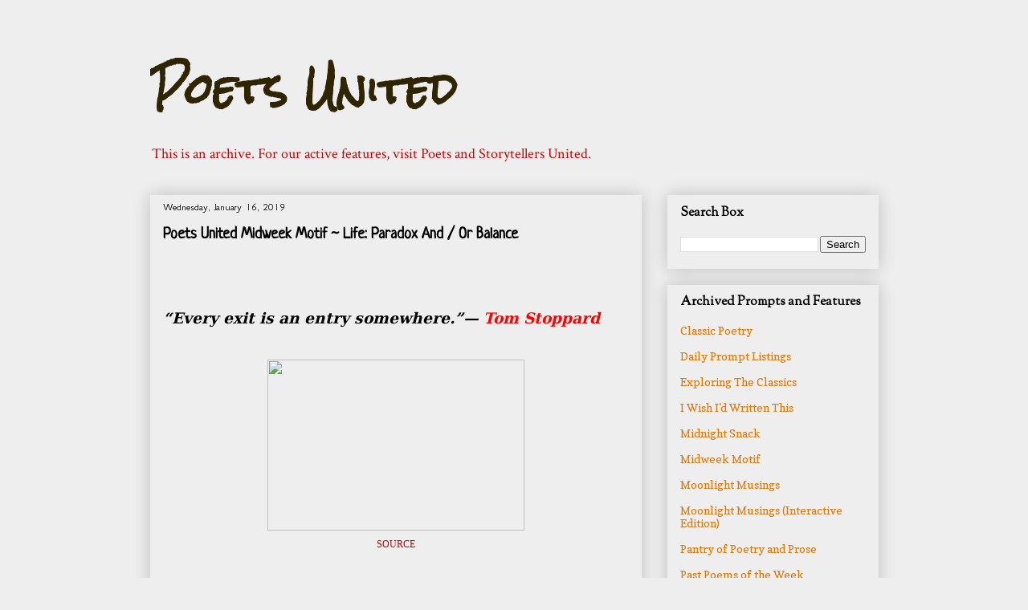

--- FILE ---
content_type: text/html; charset=UTF-8
request_url: https://poetryblogroll.blogspot.com/2019/01/poets-united-midweek-motif-life-paradox.html
body_size: 20476
content:
<!DOCTYPE html>
<html class='v2' dir='ltr' lang='en'>
<head>
<link href='https://www.blogger.com/static/v1/widgets/335934321-css_bundle_v2.css' rel='stylesheet' type='text/css'/>
<meta content='width=1100' name='viewport'/>
<meta content='text/html; charset=UTF-8' http-equiv='Content-Type'/>
<meta content='blogger' name='generator'/>
<link href='https://poetryblogroll.blogspot.com/favicon.ico' rel='icon' type='image/x-icon'/>
<link href='https://poetryblogroll.blogspot.com/2019/01/poets-united-midweek-motif-life-paradox.html' rel='canonical'/>
<link rel="alternate" type="application/atom+xml" title="Poets United - Atom" href="https://poetryblogroll.blogspot.com/feeds/posts/default" />
<link rel="alternate" type="application/rss+xml" title="Poets United - RSS" href="https://poetryblogroll.blogspot.com/feeds/posts/default?alt=rss" />
<link rel="service.post" type="application/atom+xml" title="Poets United - Atom" href="https://www.blogger.com/feeds/4139625267522039683/posts/default" />

<link rel="alternate" type="application/atom+xml" title="Poets United - Atom" href="https://poetryblogroll.blogspot.com/feeds/8435805733760058460/comments/default" />
<!--Can't find substitution for tag [blog.ieCssRetrofitLinks]-->
<link href='https://upload.wikimedia.org/wikipedia/commons/thumb/e/eb/African_Spoonbill-001.jpg/800px-African_Spoonbill-001.jpg' rel='image_src'/>
<meta content='https://poetryblogroll.blogspot.com/2019/01/poets-united-midweek-motif-life-paradox.html' property='og:url'/>
<meta content='Poets United Midweek Motif ~ Life: Paradox And / Or Balance ' property='og:title'/>
<meta content='       “Every exit is an entry somewhere.”— Tom Stoppard      SOURCE        “Life is strong and fragile. It’s a paradox…..It’s both things, ...' property='og:description'/>
<meta content='https://lh3.googleusercontent.com/blogger_img_proxy/[base64]w1200-h630-p-k-no-nu' property='og:image'/>
<title>Poets United: Poets United Midweek Motif ~ Life: Paradox And / Or Balance </title>
<style type='text/css'>@font-face{font-family:'Copse';font-style:normal;font-weight:400;font-display:swap;src:url(//fonts.gstatic.com/s/copse/v16/11hPGpDKz1rGb3dkFEmDUq-B.woff2)format('woff2');unicode-range:U+0000-00FF,U+0131,U+0152-0153,U+02BB-02BC,U+02C6,U+02DA,U+02DC,U+0304,U+0308,U+0329,U+2000-206F,U+20AC,U+2122,U+2191,U+2193,U+2212,U+2215,U+FEFF,U+FFFD;}@font-face{font-family:'Crimson Text';font-style:normal;font-weight:400;font-display:swap;src:url(//fonts.gstatic.com/s/crimsontext/v19/wlp2gwHKFkZgtmSR3NB0oRJfYAhTIfFd3IhG.woff2)format('woff2');unicode-range:U+0102-0103,U+0110-0111,U+0128-0129,U+0168-0169,U+01A0-01A1,U+01AF-01B0,U+0300-0301,U+0303-0304,U+0308-0309,U+0323,U+0329,U+1EA0-1EF9,U+20AB;}@font-face{font-family:'Crimson Text';font-style:normal;font-weight:400;font-display:swap;src:url(//fonts.gstatic.com/s/crimsontext/v19/wlp2gwHKFkZgtmSR3NB0oRJfYQhTIfFd3IhG.woff2)format('woff2');unicode-range:U+0100-02BA,U+02BD-02C5,U+02C7-02CC,U+02CE-02D7,U+02DD-02FF,U+0304,U+0308,U+0329,U+1D00-1DBF,U+1E00-1E9F,U+1EF2-1EFF,U+2020,U+20A0-20AB,U+20AD-20C0,U+2113,U+2C60-2C7F,U+A720-A7FF;}@font-face{font-family:'Crimson Text';font-style:normal;font-weight:400;font-display:swap;src:url(//fonts.gstatic.com/s/crimsontext/v19/wlp2gwHKFkZgtmSR3NB0oRJfbwhTIfFd3A.woff2)format('woff2');unicode-range:U+0000-00FF,U+0131,U+0152-0153,U+02BB-02BC,U+02C6,U+02DA,U+02DC,U+0304,U+0308,U+0329,U+2000-206F,U+20AC,U+2122,U+2191,U+2193,U+2212,U+2215,U+FEFF,U+FFFD;}@font-face{font-family:'GFS Neohellenic';font-style:normal;font-weight:400;font-display:swap;src:url(//fonts.gstatic.com/s/gfsneohellenic/v27/8QIRdiDOrfiq0b7R8O1Iw9WLcY5jJqJOwaYTUv1X.woff2)format('woff2');unicode-range:U+1F00-1FFF;}@font-face{font-family:'GFS Neohellenic';font-style:normal;font-weight:400;font-display:swap;src:url(//fonts.gstatic.com/s/gfsneohellenic/v27/8QIRdiDOrfiq0b7R8O1Iw9WLcY5jKaJOwaYTUv1X.woff2)format('woff2');unicode-range:U+0370-0377,U+037A-037F,U+0384-038A,U+038C,U+038E-03A1,U+03A3-03FF;}@font-face{font-family:'GFS Neohellenic';font-style:normal;font-weight:400;font-display:swap;src:url(//fonts.gstatic.com/s/gfsneohellenic/v27/8QIRdiDOrfiq0b7R8O1Iw9WLcY5jJaJOwaYTUv1X.woff2)format('woff2');unicode-range:U+0102-0103,U+0110-0111,U+0128-0129,U+0168-0169,U+01A0-01A1,U+01AF-01B0,U+0300-0301,U+0303-0304,U+0308-0309,U+0323,U+0329,U+1EA0-1EF9,U+20AB;}@font-face{font-family:'GFS Neohellenic';font-style:normal;font-weight:400;font-display:swap;src:url(//fonts.gstatic.com/s/gfsneohellenic/v27/8QIRdiDOrfiq0b7R8O1Iw9WLcY5jKqJOwaYTUg.woff2)format('woff2');unicode-range:U+0000-00FF,U+0131,U+0152-0153,U+02BB-02BC,U+02C6,U+02DA,U+02DC,U+0304,U+0308,U+0329,U+2000-206F,U+20AC,U+2122,U+2191,U+2193,U+2212,U+2215,U+FEFF,U+FFFD;}@font-face{font-family:'Neucha';font-style:normal;font-weight:400;font-display:swap;src:url(//fonts.gstatic.com/s/neucha/v18/q5uGsou0JOdh94bfuQltKRZUgbxR.woff2)format('woff2');unicode-range:U+0301,U+0400-045F,U+0490-0491,U+04B0-04B1,U+2116;}@font-face{font-family:'Neucha';font-style:normal;font-weight:400;font-display:swap;src:url(//fonts.gstatic.com/s/neucha/v18/q5uGsou0JOdh94bfvQltKRZUgQ.woff2)format('woff2');unicode-range:U+0000-00FF,U+0131,U+0152-0153,U+02BB-02BC,U+02C6,U+02DA,U+02DC,U+0304,U+0308,U+0329,U+2000-206F,U+20AC,U+2122,U+2191,U+2193,U+2212,U+2215,U+FEFF,U+FFFD;}@font-face{font-family:'Rock Salt';font-style:normal;font-weight:400;font-display:swap;src:url(//fonts.gstatic.com/s/rocksalt/v24/MwQ0bhv11fWD6QsAVOZrt0M6p7NGrQ.woff2)format('woff2');unicode-range:U+0000-00FF,U+0131,U+0152-0153,U+02BB-02BC,U+02C6,U+02DA,U+02DC,U+0304,U+0308,U+0329,U+2000-206F,U+20AC,U+2122,U+2191,U+2193,U+2212,U+2215,U+FEFF,U+FFFD;}@font-face{font-family:'Sorts Mill Goudy';font-style:normal;font-weight:400;font-display:swap;src:url(//fonts.gstatic.com/s/sortsmillgoudy/v16/Qw3GZR9MED_6PSuS_50nEaVrfzgEbHQEj7E49PCrfQ.woff2)format('woff2');unicode-range:U+0100-02BA,U+02BD-02C5,U+02C7-02CC,U+02CE-02D7,U+02DD-02FF,U+0304,U+0308,U+0329,U+1D00-1DBF,U+1E00-1E9F,U+1EF2-1EFF,U+2020,U+20A0-20AB,U+20AD-20C0,U+2113,U+2C60-2C7F,U+A720-A7FF;}@font-face{font-family:'Sorts Mill Goudy';font-style:normal;font-weight:400;font-display:swap;src:url(//fonts.gstatic.com/s/sortsmillgoudy/v16/Qw3GZR9MED_6PSuS_50nEaVrfzgEbHoEj7E49PA.woff2)format('woff2');unicode-range:U+0000-00FF,U+0131,U+0152-0153,U+02BB-02BC,U+02C6,U+02DA,U+02DC,U+0304,U+0308,U+0329,U+2000-206F,U+20AC,U+2122,U+2191,U+2193,U+2212,U+2215,U+FEFF,U+FFFD;}</style>
<style id='page-skin-1' type='text/css'><!--
/*
-----------------------------------------------
Blogger Template Style
Name:     Awesome Inc.
Designer: Tina Chen
URL:      tinachen.org
----------------------------------------------- */
/* Content
----------------------------------------------- */
body {
font: normal normal 15.5px Georgia, Utopia, 'Palatino Linotype', Palatino, serif;
color: #000000;
background: #eeeeee none repeat scroll top left;
}
html body .content-outer {
min-width: 0;
max-width: 100%;
width: 100%;
}
a:link {
text-decoration: none;
color: #cc0000;
}
a:visited {
text-decoration: none;
color: #fa8000;
}
a:hover {
text-decoration: underline;
color: #302502;
}
.body-fauxcolumn-outer .cap-top {
position: absolute;
z-index: 1;
height: 276px;
width: 100%;
background: transparent none repeat-x scroll top left;
_background-image: none;
}
/* Columns
----------------------------------------------- */
.content-inner {
padding: 0;
}
.header-inner .section {
margin: 0 16px;
}
.tabs-inner .section {
margin: 0 16px;
}
.main-inner {
padding-top: 30px;
}
.main-inner .column-center-inner,
.main-inner .column-left-inner,
.main-inner .column-right-inner {
padding: 0 5px;
}
*+html body .main-inner .column-center-inner {
margin-top: -30px;
}
#layout .main-inner .column-center-inner {
margin-top: 0;
}
/* Header
----------------------------------------------- */
.header-outer {
margin: 0 0 0 0;
background: transparent none repeat scroll 0 0;
}
.Header h1 {
font: normal bold 49px Rock Salt;
color: #302502;
text-shadow: 0 0 -1px #000000;
}
.Header h1 a {
color: #302502;
}
.Header .description {
font: normal normal 17.5px Crimson Text;
color: #cc0000;
}
.header-inner .Header .titlewrapper,
.header-inner .Header .descriptionwrapper {
padding-left: 0;
padding-right: 0;
margin-bottom: 0;
}
.header-inner .Header .titlewrapper {
padding-top: 22px;
}
/* Tabs
----------------------------------------------- */
.tabs-outer {
overflow: hidden;
position: relative;
background: #000000 url(//www.blogblog.com/1kt/awesomeinc/tabs_gradient_light.png) repeat scroll 0 0;
}
#layout .tabs-outer {
overflow: visible;
}
.tabs-cap-top, .tabs-cap-bottom {
position: absolute;
width: 100%;
border-top: 1px solid #000000;
}
.tabs-cap-bottom {
bottom: 0;
}
.tabs-inner .widget li a {
display: inline-block;
margin: 0;
padding: .6em 1.5em;
font: normal bold 14px Arial, Tahoma, Helvetica, FreeSans, sans-serif;
color: #ffffff;
border-top: 1px solid #000000;
border-bottom: 1px solid #000000;
border-left: 1px solid #000000;
height: 16px;
line-height: 16px;
}
.tabs-inner .widget li:last-child a {
border-right: 1px solid #000000;
}
.tabs-inner .widget li.selected a, .tabs-inner .widget li a:hover {
background: #ffffff url(//www.blogblog.com/1kt/awesomeinc/tabs_gradient_light.png) repeat-x scroll 0 -100px;
color: #000000;
}
/* Headings
----------------------------------------------- */
h2 {
font: normal bold 16px Sorts Mill Goudy;
color: #000000;
}
/* Widgets
----------------------------------------------- */
.main-inner .section {
margin: 0 27px;
padding: 0;
}
.main-inner .column-left-outer,
.main-inner .column-right-outer {
margin-top: 0;
}
#layout .main-inner .column-left-outer,
#layout .main-inner .column-right-outer {
margin-top: 0;
}
.main-inner .column-left-inner,
.main-inner .column-right-inner {
background: rgba(0, 0, 0, 0) none repeat 0 0;
-moz-box-shadow: 0 0 0 rgba(0, 0, 0, .2);
-webkit-box-shadow: 0 0 0 rgba(0, 0, 0, .2);
-goog-ms-box-shadow: 0 0 0 rgba(0, 0, 0, .2);
box-shadow: 0 0 0 rgba(0, 0, 0, .2);
-moz-border-radius: 0;
-webkit-border-radius: 0;
-goog-ms-border-radius: 0;
border-radius: 0;
}
#layout .main-inner .column-left-inner,
#layout .main-inner .column-right-inner {
margin-top: 0;
}
.sidebar .widget {
font: normal normal 14px Copse;
color: #e17809;
}
.sidebar .widget a:link {
color: #e17809;
}
.sidebar .widget a:visited {
color: #79a500;
}
.sidebar .widget a:hover {
color: #ffffff;
}
.sidebar .widget h2 {
text-shadow: 0 0 -1px #000000;
}
.main-inner .widget {
background-color: transparent;
border: 1px solid transparent;
padding: 0 15px 15px;
margin: 20px -16px;
-moz-box-shadow: 0 0 20px rgba(0, 0, 0, .2);
-webkit-box-shadow: 0 0 20px rgba(0, 0, 0, .2);
-goog-ms-box-shadow: 0 0 20px rgba(0, 0, 0, .2);
box-shadow: 0 0 20px rgba(0, 0, 0, .2);
-moz-border-radius: 0;
-webkit-border-radius: 0;
-goog-ms-border-radius: 0;
border-radius: 0;
}
.main-inner .widget h2 {
margin: 0 -15px;
padding: .6em 15px .5em;
border-bottom: 1px solid rgba(0, 0, 0, 0);
}
.footer-inner .widget h2 {
padding: 0 0 .4em;
border-bottom: 1px solid rgba(0, 0, 0, 0);
}
.main-inner .widget h2 + div, .footer-inner .widget h2 + div {
border-top: 1px solid transparent;
padding-top: 8px;
}
.main-inner .widget .widget-content {
margin: 0 -15px;
padding: 7px 15px 0;
}
.main-inner .widget ul, .main-inner .widget #ArchiveList ul.flat {
margin: -8px -15px 0;
padding: 0;
list-style: none;
}
.main-inner .widget #ArchiveList {
margin: -8px 0 0;
}
.main-inner .widget ul li, .main-inner .widget #ArchiveList ul.flat li {
padding: .5em 15px;
text-indent: 0;
color: #79a500;
border-top: 1px solid transparent;
border-bottom: 1px solid rgba(0, 0, 0, 0);
}
.main-inner .widget #ArchiveList ul li {
padding-top: .25em;
padding-bottom: .25em;
}
.main-inner .widget ul li:first-child, .main-inner .widget #ArchiveList ul.flat li:first-child {
border-top: none;
}
.main-inner .widget ul li:last-child, .main-inner .widget #ArchiveList ul.flat li:last-child {
border-bottom: none;
}
.post-body {
position: relative;
}
.main-inner .widget .post-body ul {
padding: 0 2.5em;
margin: .5em 0;
list-style: disc;
}
.main-inner .widget .post-body ul li {
padding: 0.25em 0;
margin-bottom: .25em;
color: #000000;
border: none;
}
.footer-inner .widget ul {
padding: 0;
list-style: none;
}
.widget .zippy {
color: #79a500;
}
/* Posts
----------------------------------------------- */
body .main-inner .Blog {
padding: 0;
margin-bottom: 1em;
background-color: transparent;
border: none;
-moz-box-shadow: 0 0 0 rgba(0, 0, 0, 0);
-webkit-box-shadow: 0 0 0 rgba(0, 0, 0, 0);
-goog-ms-box-shadow: 0 0 0 rgba(0, 0, 0, 0);
box-shadow: 0 0 0 rgba(0, 0, 0, 0);
}
.main-inner .section:last-child .Blog:last-child {
padding: 0;
margin-bottom: 1em;
}
.main-inner .widget h2.date-header {
margin: 0 -15px 1px;
padding: 0 0 0 0;
font: normal normal 13px GFS Neohellenic;
color: #000000;
background: transparent none no-repeat scroll top left;
border-top: 0 solid transparent;
border-bottom: 1px solid rgba(0, 0, 0, 0);
-moz-border-radius-topleft: 0;
-moz-border-radius-topright: 0;
-webkit-border-top-left-radius: 0;
-webkit-border-top-right-radius: 0;
border-top-left-radius: 0;
border-top-right-radius: 0;
position: static;
bottom: 100%;
right: 15px;
text-shadow: 0 0 -1px #000000;
}
.main-inner .widget h2.date-header span {
font: normal normal 13px GFS Neohellenic;
display: block;
padding: .5em 15px;
border-left: 0 solid transparent;
border-right: 0 solid transparent;
}
.date-outer {
position: relative;
margin: 30px 0 20px;
padding: 0 15px;
background-color: #eeeeee;
border: 1px solid rgba(0, 0, 0, 0);
-moz-box-shadow: 0 0 20px rgba(0, 0, 0, .2);
-webkit-box-shadow: 0 0 20px rgba(0, 0, 0, .2);
-goog-ms-box-shadow: 0 0 20px rgba(0, 0, 0, .2);
box-shadow: 0 0 20px rgba(0, 0, 0, .2);
-moz-border-radius: 0;
-webkit-border-radius: 0;
-goog-ms-border-radius: 0;
border-radius: 0;
}
.date-outer:first-child {
margin-top: 0;
}
.date-outer:last-child {
margin-bottom: 20px;
-moz-border-radius-bottomleft: 0;
-moz-border-radius-bottomright: 0;
-webkit-border-bottom-left-radius: 0;
-webkit-border-bottom-right-radius: 0;
-goog-ms-border-bottom-left-radius: 0;
-goog-ms-border-bottom-right-radius: 0;
border-bottom-left-radius: 0;
border-bottom-right-radius: 0;
}
.date-posts {
margin: 0 -15px;
padding: 0 15px;
clear: both;
}
.post-outer, .inline-ad {
border-top: 1px solid rgba(0, 0, 0, 0);
margin: 0 -15px;
padding: 15px 15px;
}
.post-outer {
padding-bottom: 10px;
}
.post-outer:first-child {
padding-top: 0;
border-top: none;
}
.post-outer:last-child, .inline-ad:last-child {
border-bottom: none;
}
.post-body {
position: relative;
}
.post-body img {
padding: 8px;
background: transparent;
border: 1px solid rgba(0, 0, 0, 0);
-moz-box-shadow: 0 0 0 rgba(0, 0, 0, .2);
-webkit-box-shadow: 0 0 0 rgba(0, 0, 0, .2);
box-shadow: 0 0 0 rgba(0, 0, 0, .2);
-moz-border-radius: 0;
-webkit-border-radius: 0;
border-radius: 0;
}
h3.post-title, h4 {
font: normal bold 19.5px Neucha;
color: #000000;
}
h3.post-title a {
font: normal bold 19.5px Neucha;
color: #000000;
}
h3.post-title a:hover {
color: #302502;
text-decoration: underline;
}
.post-header {
margin: 0 0 1em;
}
.post-body {
line-height: 1.4;
}
.post-outer h2 {
color: #000000;
}
.post-footer {
margin: 1.5em 0 0;
}
#blog-pager {
padding: 15px;
font-size: 120%;
background-color: #eeeeee;
border: 1px solid transparent;
-moz-box-shadow: 0 0 20px rgba(0, 0, 0, .2);
-webkit-box-shadow: 0 0 20px rgba(0, 0, 0, .2);
-goog-ms-box-shadow: 0 0 20px rgba(0, 0, 0, .2);
box-shadow: 0 0 20px rgba(0, 0, 0, .2);
-moz-border-radius: 0;
-webkit-border-radius: 0;
-goog-ms-border-radius: 0;
border-radius: 0;
-moz-border-radius-topleft: 0;
-moz-border-radius-topright: 0;
-webkit-border-top-left-radius: 0;
-webkit-border-top-right-radius: 0;
-goog-ms-border-top-left-radius: 0;
-goog-ms-border-top-right-radius: 0;
border-top-left-radius: 0;
border-top-right-radius-topright: 0;
margin-top: 1em;
}
.blog-feeds, .post-feeds {
margin: 1em 0;
text-align: center;
color: #000000;
}
.blog-feeds a, .post-feeds a {
color: #cc0000;
}
.blog-feeds a:visited, .post-feeds a:visited {
color: #000000;
}
.blog-feeds a:hover, .post-feeds a:hover {
color: #0000cc;
}
.post-outer .comments {
margin-top: 2em;
}
/* Comments
----------------------------------------------- */
.comments .comments-content .icon.blog-author {
background-repeat: no-repeat;
background-image: url([data-uri]);
}
.comments .comments-content .loadmore a {
border-top: 1px solid #000000;
border-bottom: 1px solid #000000;
}
.comments .continue {
border-top: 2px solid #000000;
}
/* Footer
----------------------------------------------- */
.footer-outer {
margin: -20px 0 -1px;
padding: 20px 0 0;
color: #000000;
overflow: hidden;
}
.footer-fauxborder-left {
border-top: 1px solid transparent;
background: transparent none repeat scroll 0 0;
-moz-box-shadow: 0 0 20px rgba(0, 0, 0, .2);
-webkit-box-shadow: 0 0 20px rgba(0, 0, 0, .2);
-goog-ms-box-shadow: 0 0 20px rgba(0, 0, 0, .2);
box-shadow: 0 0 20px rgba(0, 0, 0, .2);
margin: 0 -20px;
}
/* Mobile
----------------------------------------------- */
body.mobile {
background-size: auto;
}
.mobile .body-fauxcolumn-outer {
background: transparent none repeat scroll top left;
}
*+html body.mobile .main-inner .column-center-inner {
margin-top: 0;
}
.mobile .main-inner .widget {
padding: 0 0 15px;
}
.mobile .main-inner .widget h2 + div,
.mobile .footer-inner .widget h2 + div {
border-top: none;
padding-top: 0;
}
.mobile .footer-inner .widget h2 {
padding: 0.5em 0;
border-bottom: none;
}
.mobile .main-inner .widget .widget-content {
margin: 0;
padding: 7px 0 0;
}
.mobile .main-inner .widget ul,
.mobile .main-inner .widget #ArchiveList ul.flat {
margin: 0 -15px 0;
}
.mobile .main-inner .widget h2.date-header {
right: 0;
}
.mobile .date-header span {
padding: 0.4em 0;
}
.mobile .date-outer:first-child {
margin-bottom: 0;
border: 1px solid rgba(0, 0, 0, 0);
-moz-border-radius-topleft: 0;
-moz-border-radius-topright: 0;
-webkit-border-top-left-radius: 0;
-webkit-border-top-right-radius: 0;
-goog-ms-border-top-left-radius: 0;
-goog-ms-border-top-right-radius: 0;
border-top-left-radius: 0;
border-top-right-radius: 0;
}
.mobile .date-outer {
border-color: rgba(0, 0, 0, 0);
border-width: 0 1px 1px;
}
.mobile .date-outer:last-child {
margin-bottom: 0;
}
.mobile .main-inner {
padding: 0;
}
.mobile .header-inner .section {
margin: 0;
}
.mobile .post-outer, .mobile .inline-ad {
padding: 5px 0;
}
.mobile .tabs-inner .section {
margin: 0 10px;
}
.mobile .main-inner .widget h2 {
margin: 0;
padding: 0;
}
.mobile .main-inner .widget h2.date-header span {
padding: 0;
}
.mobile .main-inner .widget .widget-content {
margin: 0;
padding: 7px 0 0;
}
.mobile #blog-pager {
border: 1px solid transparent;
background: transparent none repeat scroll 0 0;
}
.mobile .main-inner .column-left-inner,
.mobile .main-inner .column-right-inner {
background: rgba(0, 0, 0, 0) none repeat 0 0;
-moz-box-shadow: none;
-webkit-box-shadow: none;
-goog-ms-box-shadow: none;
box-shadow: none;
}
.mobile .date-posts {
margin: 0;
padding: 0;
}
.mobile .footer-fauxborder-left {
margin: 0;
border-top: inherit;
}
.mobile .main-inner .section:last-child .Blog:last-child {
margin-bottom: 0;
}
.mobile-index-contents {
color: #000000;
}
.mobile .mobile-link-button {
background: #cc0000 url(//www.blogblog.com/1kt/awesomeinc/tabs_gradient_light.png) repeat scroll 0 0;
}
.mobile-link-button a:link, .mobile-link-button a:visited {
color: #ffffff;
}
.mobile .tabs-inner .PageList .widget-content {
background: transparent;
border-top: 1px solid;
border-color: #000000;
color: #ffffff;
}
.mobile .tabs-inner .PageList .widget-content .pagelist-arrow {
border-left: 1px solid #000000;
}

--></style>
<style id='template-skin-1' type='text/css'><!--
body {
min-width: 939px;
}
.content-outer, .content-fauxcolumn-outer, .region-inner {
min-width: 939px;
max-width: 939px;
_width: 939px;
}
.main-inner .columns {
padding-left: 0px;
padding-right: 295px;
}
.main-inner .fauxcolumn-center-outer {
left: 0px;
right: 295px;
/* IE6 does not respect left and right together */
_width: expression(this.parentNode.offsetWidth -
parseInt("0px") -
parseInt("295px") + 'px');
}
.main-inner .fauxcolumn-left-outer {
width: 0px;
}
.main-inner .fauxcolumn-right-outer {
width: 295px;
}
.main-inner .column-left-outer {
width: 0px;
right: 100%;
margin-left: -0px;
}
.main-inner .column-right-outer {
width: 295px;
margin-right: -295px;
}
#layout {
min-width: 0;
}
#layout .content-outer {
min-width: 0;
width: 800px;
}
#layout .region-inner {
min-width: 0;
width: auto;
}
body#layout div.add_widget {
padding: 8px;
}
body#layout div.add_widget a {
margin-left: 32px;
}
--></style>
<link href='https://www.blogger.com/dyn-css/authorization.css?targetBlogID=4139625267522039683&amp;zx=58c3df6f-3322-49a0-8c40-8c7bd3459ad1' media='none' onload='if(media!=&#39;all&#39;)media=&#39;all&#39;' rel='stylesheet'/><noscript><link href='https://www.blogger.com/dyn-css/authorization.css?targetBlogID=4139625267522039683&amp;zx=58c3df6f-3322-49a0-8c40-8c7bd3459ad1' rel='stylesheet'/></noscript>
<meta name='google-adsense-platform-account' content='ca-host-pub-1556223355139109'/>
<meta name='google-adsense-platform-domain' content='blogspot.com'/>

</head>
<body class='loading variant-light'>
<div class='navbar no-items section' id='navbar' name='Navbar'>
</div>
<div class='body-fauxcolumns'>
<div class='fauxcolumn-outer body-fauxcolumn-outer'>
<div class='cap-top'>
<div class='cap-left'></div>
<div class='cap-right'></div>
</div>
<div class='fauxborder-left'>
<div class='fauxborder-right'></div>
<div class='fauxcolumn-inner'>
</div>
</div>
<div class='cap-bottom'>
<div class='cap-left'></div>
<div class='cap-right'></div>
</div>
</div>
</div>
<div class='content'>
<div class='content-fauxcolumns'>
<div class='fauxcolumn-outer content-fauxcolumn-outer'>
<div class='cap-top'>
<div class='cap-left'></div>
<div class='cap-right'></div>
</div>
<div class='fauxborder-left'>
<div class='fauxborder-right'></div>
<div class='fauxcolumn-inner'>
</div>
</div>
<div class='cap-bottom'>
<div class='cap-left'></div>
<div class='cap-right'></div>
</div>
</div>
</div>
<div class='content-outer'>
<div class='content-cap-top cap-top'>
<div class='cap-left'></div>
<div class='cap-right'></div>
</div>
<div class='fauxborder-left content-fauxborder-left'>
<div class='fauxborder-right content-fauxborder-right'></div>
<div class='content-inner'>
<header>
<div class='header-outer'>
<div class='header-cap-top cap-top'>
<div class='cap-left'></div>
<div class='cap-right'></div>
</div>
<div class='fauxborder-left header-fauxborder-left'>
<div class='fauxborder-right header-fauxborder-right'></div>
<div class='region-inner header-inner'>
<div class='header section' id='header' name='Header'><div class='widget Header' data-version='1' id='Header1'>
<div id='header-inner'>
<div class='titlewrapper'>
<h1 class='title'>
<a href='https://poetryblogroll.blogspot.com/'>
Poets United
</a>
</h1>
</div>
<div class='descriptionwrapper'>
<p class='description'><span>This is an archive. For our active features, visit Poets and Storytellers United.</span></p>
</div>
</div>
</div></div>
</div>
</div>
<div class='header-cap-bottom cap-bottom'>
<div class='cap-left'></div>
<div class='cap-right'></div>
</div>
</div>
</header>
<div class='tabs-outer'>
<div class='tabs-cap-top cap-top'>
<div class='cap-left'></div>
<div class='cap-right'></div>
</div>
<div class='fauxborder-left tabs-fauxborder-left'>
<div class='fauxborder-right tabs-fauxborder-right'></div>
<div class='region-inner tabs-inner'>
<div class='tabs no-items section' id='crosscol' name='Cross-Column'></div>
<div class='tabs no-items section' id='crosscol-overflow' name='Cross-Column 2'></div>
</div>
</div>
<div class='tabs-cap-bottom cap-bottom'>
<div class='cap-left'></div>
<div class='cap-right'></div>
</div>
</div>
<div class='main-outer'>
<div class='main-cap-top cap-top'>
<div class='cap-left'></div>
<div class='cap-right'></div>
</div>
<div class='fauxborder-left main-fauxborder-left'>
<div class='fauxborder-right main-fauxborder-right'></div>
<div class='region-inner main-inner'>
<div class='columns fauxcolumns'>
<div class='fauxcolumn-outer fauxcolumn-center-outer'>
<div class='cap-top'>
<div class='cap-left'></div>
<div class='cap-right'></div>
</div>
<div class='fauxborder-left'>
<div class='fauxborder-right'></div>
<div class='fauxcolumn-inner'>
</div>
</div>
<div class='cap-bottom'>
<div class='cap-left'></div>
<div class='cap-right'></div>
</div>
</div>
<div class='fauxcolumn-outer fauxcolumn-left-outer'>
<div class='cap-top'>
<div class='cap-left'></div>
<div class='cap-right'></div>
</div>
<div class='fauxborder-left'>
<div class='fauxborder-right'></div>
<div class='fauxcolumn-inner'>
</div>
</div>
<div class='cap-bottom'>
<div class='cap-left'></div>
<div class='cap-right'></div>
</div>
</div>
<div class='fauxcolumn-outer fauxcolumn-right-outer'>
<div class='cap-top'>
<div class='cap-left'></div>
<div class='cap-right'></div>
</div>
<div class='fauxborder-left'>
<div class='fauxborder-right'></div>
<div class='fauxcolumn-inner'>
</div>
</div>
<div class='cap-bottom'>
<div class='cap-left'></div>
<div class='cap-right'></div>
</div>
</div>
<!-- corrects IE6 width calculation -->
<div class='columns-inner'>
<div class='column-center-outer'>
<div class='column-center-inner'>
<div class='main section' id='main' name='Main'><div class='widget Blog' data-version='1' id='Blog1'>
<div class='blog-posts hfeed'>

          <div class="date-outer">
        
<h2 class='date-header'><span>Wednesday, January 16, 2019</span></h2>

          <div class="date-posts">
        
<div class='post-outer'>
<div class='post hentry uncustomized-post-template' itemprop='blogPost' itemscope='itemscope' itemtype='http://schema.org/BlogPosting'>
<meta content='https://upload.wikimedia.org/wikipedia/commons/thumb/e/eb/African_Spoonbill-001.jpg/800px-African_Spoonbill-001.jpg' itemprop='image_url'/>
<meta content='4139625267522039683' itemprop='blogId'/>
<meta content='8435805733760058460' itemprop='postId'/>
<a name='8435805733760058460'></a>
<h3 class='post-title entry-title' itemprop='name'>
Poets United Midweek Motif ~ Life: Paradox And / Or Balance 
</h3>
<div class='post-header'>
<div class='post-header-line-1'></div>
</div>
<div class='post-body entry-content' id='post-body-8435805733760058460' itemprop='description articleBody'>
<div dir="ltr" style="text-align: left;" trbidi="on">
<br />
<br />
&nbsp; <br />
<div class="MsoNoSpacing">
<b style="mso-bidi-font-weight: normal;"><i style="mso-bidi-font-style: normal;"><span style="font-family: &quot;bookman old style&quot; , &quot;serif&quot;; font-size: 14.0pt;">&#8220;Every exit is an entry somewhere.&#8221;&#8212; <span style="color: red;">Tom
Stoppard<o:p></o:p></span></span></i></b></div>
<div class="MsoNoSpacing">
<b style="mso-bidi-font-weight: normal;"><i style="mso-bidi-font-style: normal;"><span style="font-family: &quot;bookman old style&quot; , &quot;serif&quot;; font-size: 14.0pt;"><span style="color: red;"><br /></span></span></i></b></div>
<table align="center" cellpadding="0" cellspacing="0" class="tr-caption-container" style="margin-left: auto; margin-right: auto; text-align: center;"><tbody>
<tr><td style="text-align: center;"><a href="https://upload.wikimedia.org/wikipedia/commons/thumb/e/eb/African_Spoonbill-001.jpg/800px-African_Spoonbill-001.jpg" imageanchor="1" style="margin-left: auto; margin-right: auto;"><img border="0" data-original-height="533" data-original-width="800" height="213" src="https://upload.wikimedia.org/wikipedia/commons/thumb/e/eb/African_Spoonbill-001.jpg/800px-African_Spoonbill-001.jpg" width="320" /></a></td></tr>
<tr><td class="tr-caption" style="text-align: center;"><a href="https://commons.wikimedia.org/wiki/File:African_Spoonbill-001.jpg">SOURCE</a></td></tr>
</tbody></table>
<div class="MsoNoSpacing">
<b style="mso-bidi-font-weight: normal;"><i style="mso-bidi-font-style: normal;"><span style="font-family: &quot;bookman old style&quot; , &quot;serif&quot;; font-size: 14.0pt;"><span style="color: red;"><br /></span></span></i></b></div>
<div class="MsoNoSpacing">
</div>
<div class="MsoNoSpacing">
<span style="font-family: &quot;bookman old style&quot; , &quot;serif&quot;; font-size: 14.0pt;">&#8220;Life is strong
and fragile. It&#8217;s a paradox&#8230;..It&#8217;s both things, like quantum physics: it&#8217;s a
particle and a wave at the same time. It all exists all together.&#8221;&#8212; <span style="color: red;">Joan Jett<o:p></o:p></span></span></div>
<div class="MsoNoSpacing">
<br /></div>
<div class="MsoNoSpacing">
<span style="font-family: &quot;bookman old style&quot; , &quot;serif&quot;; font-size: 14.0pt;"><o:p><br /></o:p></span></div>
<div class="MsoNoSpacing">
<b><span style="color: #0070c0; font-family: &quot;bookman old style&quot; , &quot;serif&quot;; font-size: 24.0pt;">Midweek
Motif ~ Paradox And / Or Balance<o:p></o:p></span></b></div>
<div class="MsoNoSpacing">
<b><span style="color: #0070c0; font-family: &quot;bookman old style&quot; , &quot;serif&quot;; font-size: 24.0pt;"><br /></span></b></div>
<div class="MsoNoSpacing">
<span style="font-family: &quot;bookman old style&quot; , &quot;serif&quot;; font-size: 14.0pt;">Our life is a
hybrid of opposites and we struggle to strike a balance between the two forces.
<o:p></o:p></span></div>
<br />
<div class="MsoNoSpacing">
<br /></div>
<div class="MsoNoSpacing">
<span style="font-family: &quot;bookman old style&quot; , &quot;serif&quot;; font-size: 14.0pt;">In this whirlpool
of apathy and care, brutality and kindness, faith and doubt, pleasure and pain
human life shines in its perfect balance.<o:p></o:p></span></div>
<div class="MsoNoSpacing">
<br /></div>
<div class="MsoNoSpacing">
<span style="font-family: &quot;bookman old style&quot; , &quot;serif&quot;; font-size: 14.0pt;">Explore the
opposites and let all merge together in a harmony that life is.<o:p></o:p></span></div>
<div class="MsoNoSpacing">
<br /></div>
<div class="MsoNoSpacing">
</div>
<div class="MsoNoSpacing">
<span style="font-family: &quot;bookman old style&quot; , &quot;serif&quot;; font-size: 14.0pt;">Or you might
either write about the antithesis that life is or an impossible balance that
life is:<o:p></o:p></span></div>
<div class="MsoNoSpacing">
<span style="font-family: &quot;bookman old style&quot; , &quot;serif&quot;; font-size: 14.0pt;"><br /></span></div>
<div class="MsoNoSpacing">
<span style="font-family: &quot;bookman old style&quot; , &quot;serif&quot;; font-size: 14.0pt;"><br /></span></div>
<div class="MsoNoSpacing">
<b><i><span style="font-family: &quot;bookman old style&quot; , &quot;serif&quot;; font-size: 14.0pt;"><span style="color: blue;">Tis Opposites &#8211; Entice</span><o:p></o:p></span></i></b></div>
<div class="MsoNoSpacing">
<span style="color: red; font-family: &quot;bookman old style&quot; , &quot;serif&quot;; font-size: 14.0pt;">by
Emily Dickinson<o:p></o:p></span></div>
<div class="MsoNoSpacing">
<br /></div>
<div class="MsoNoSpacing">
<span style="font-family: &quot;bookman old style&quot; , &quot;serif&quot;; font-size: 14.0pt;">'Tis Opposites -- entice --<o:p></o:p></span></div>
<div class="MsoNoSpacing">
<span style="font-family: &quot;bookman old style&quot; , &quot;serif&quot;; font-size: 14.0pt;">Deformed Men -- ponder Grace --<o:p></o:p></span></div>
<div class="MsoNoSpacing">
<span style="font-family: &quot;bookman old style&quot; , &quot;serif&quot;; font-size: 14.0pt;">Bright fires -- the Blanketless --<o:p></o:p></span></div>
<div class="MsoNoSpacing">
<span style="font-family: &quot;bookman old style&quot; , &quot;serif&quot;; font-size: 14.0pt;">The Lost -- Day's face --<o:p></o:p></span></div>
<div class="MsoNoSpacing">
<br /></div>
<div class="MsoNoSpacing">
<span style="font-family: &quot;bookman old style&quot; , &quot;serif&quot;; font-size: 14.0pt;">The Blind -- esteem it be<o:p></o:p></span></div>
<div class="MsoNoSpacing">
<span style="font-family: &quot;bookman old style&quot; , &quot;serif&quot;; font-size: 14.0pt;">Enough Estate -- to see --<o:p></o:p></span></div>
<div class="MsoNoSpacing">
<span style="font-family: &quot;bookman old style&quot; , &quot;serif&quot;; font-size: 14.0pt;">The Captive -- strangles new --<o:p></o:p></span></div>
<div class="MsoNoSpacing">
<span style="font-family: &quot;bookman old style&quot; , &quot;serif&quot;; font-size: 14.0pt;">For deeming -- Beggars -- play --<o:p></o:p></span></div>
<div class="MsoNoSpacing">
<br /></div>
<div class="MsoNoSpacing">
<span style="font-family: &quot;bookman old style&quot; , &quot;serif&quot;; font-size: 14.0pt;">To lack -- enamor Thee --<o:p></o:p></span></div>
<div class="MsoNoSpacing">
<span style="font-family: &quot;bookman old style&quot; , &quot;serif&quot;; font-size: 14.0pt;">Tho' the Divinity --<o:p></o:p></span></div>
<div class="MsoNoSpacing">
<span style="font-family: &quot;bookman old style&quot; , &quot;serif&quot;; font-size: 14.0pt;">Be only<o:p></o:p></span></div>
<div class="MsoNoSpacing">
<span style="font-family: &quot;bookman old style&quot; , &quot;serif&quot;; font-size: 14.0pt;">Me --<o:p></o:p></span></div>
<div class="MsoNoSpacing">
<span style="font-family: &quot;bookman old style&quot; , &quot;serif&quot;; font-size: 14.0pt;"><br /></span></div>
<div class="MsoNoSpacing">
<span style="font-family: &quot;bookman old style&quot; , &quot;serif&quot;; font-size: 14.0pt;"><br /></span></div>
<div class="MsoNoSpacing">
<b><i><span style="font-family: &quot;bookman old style&quot; , &quot;serif&quot;; font-size: 14.0pt;"><span style="color: blue;">Balance </span><o:p></o:p></span></i></b></div>
<div class="MsoNoSpacing">
<span style="color: red; font-family: &quot;bookman old style&quot; , &quot;serif&quot;; font-size: 14.0pt;">by Alice B. Fogel<o:p></o:p></span></div>
<div class="MsoNoSpacing">
<br /></div>
<div class="MsoNoSpacing">
</div>
<div class="MsoNoSpacing">
<span style="font-family: &quot;bookman old style&quot; , &quot;serif&quot;; font-size: 14.0pt;">(<a href="https://www.poetryfoundation.org/poems/91718/balance-584ad1d11ff6e">Here</a>)<o:p></o:p></span></div>
<div class="MsoNoSpacing">
<br /></div>
<div class="MsoNoSpacing">
<span style="font-family: &quot;bookman old style&quot; , &quot;serif&quot;; font-size: 14.0pt;"><br /></span></div>
<div class="MsoNoSpacing">
<b><i><span style="font-family: &quot;bookman old style&quot; , &quot;serif&quot;; font-size: 14.0pt;"><span style="color: blue;">Anyone Lived In A Pretty How
Town</span><o:p></o:p></span></i></b></div>
<div class="MsoNoSpacing">
<span style="color: red; font-family: &quot;bookman old style&quot; , &quot;serif&quot;; font-size: 14.0pt; line-height: 115%;">by e.e. cummings</span></div>
<div class="MsoNoSpacing">
</div>
<div class="MsoNoSpacing">
<br /></div>
<div class="MsoNoSpacing">
<span style="font-family: &quot;bookman old style&quot; , &quot;serif&quot;; font-size: 14.0pt;">anyone lived in a pretty how town<o:p></o:p></span></div>
<div class="MsoNoSpacing">
<span style="font-family: &quot;bookman old style&quot; , &quot;serif&quot;; font-size: 14.0pt;">(with up so floating many bells down)<o:p></o:p></span></div>
<div class="MsoNoSpacing">
<span style="font-family: &quot;bookman old style&quot; , &quot;serif&quot;; font-size: 14.0pt;">spring summer autumn winter<o:p></o:p></span></div>
<div class="MsoNoSpacing">
<span style="font-family: &quot;bookman old style&quot; , &quot;serif&quot;; font-size: 14.0pt;">he sang his didn&#8217;t he danced his did.<o:p></o:p></span></div>
<div class="MsoNoSpacing">
<br /></div>
<div class="MsoNoSpacing">
<span style="font-family: &quot;bookman old style&quot; , &quot;serif&quot;; font-size: 14.0pt;">Women and men(both little and small)<o:p></o:p></span></div>
<div class="MsoNoSpacing">
<span style="font-family: &quot;bookman old style&quot; , &quot;serif&quot;; font-size: 14.0pt;">cared for anyone not at all<o:p></o:p></span></div>
<div class="MsoNoSpacing">
<span style="font-family: &quot;bookman old style&quot; , &quot;serif&quot;; font-size: 14.0pt;">they sowed their isn&#8217;t they reaped their same<o:p></o:p></span></div>
<div class="MsoNoSpacing">
<span style="font-family: &quot;bookman old style&quot; , &quot;serif&quot;; font-size: 14.0pt;">sun moon stars rain<o:p></o:p></span></div>
<div class="MsoNoSpacing">
<br /></div>
<div class="MsoNoSpacing">
<span style="font-family: &quot;bookman old style&quot; , &quot;serif&quot;; font-size: 14.0pt;">children guessed(but only a few<o:p></o:p></span></div>
<div class="MsoNoSpacing">
<span style="font-family: &quot;bookman old style&quot; , &quot;serif&quot;; font-size: 14.0pt;">and down they forgot as up they grew<o:p></o:p></span></div>
<div class="MsoNoSpacing">
<span style="font-family: &quot;bookman old style&quot; , &quot;serif&quot;; font-size: 14.0pt;">autumn winter spring summer)<o:p></o:p></span></div>
<div class="MsoNoSpacing">
<span style="font-family: &quot;bookman old style&quot; , &quot;serif&quot;; font-size: 14.0pt;">that noone loved him more by more<o:p></o:p></span></div>
<div class="MsoNoSpacing">
</div>
<div class="MsoNoSpacing">
<br /></div>
<div class="MsoNoSpacing">
<span style="font-family: &quot;bookman old style&quot; , &quot;serif&quot;; font-size: 14.0pt;">when by now and tree by leaf<o:p></o:p></span></div>
<div class="MsoNoSpacing">
<span style="font-family: &quot;bookman old style&quot; , &quot;serif&quot;; font-size: 14.0pt;">she laughed his joy she cried his grief<o:p></o:p></span></div>
<div class="MsoNoSpacing">
<span style="font-family: &quot;bookman old style&quot; , &quot;serif&quot;; font-size: 14.0pt;">bird by snow and stir by still<o:p></o:p></span></div>
<div class="MsoNoSpacing">
<span style="font-family: &quot;bookman old style&quot; , &quot;serif&quot;; font-size: 14.0pt;">anyone&#8217;s any was all to her<o:p></o:p></span></div>
<div class="MsoNoSpacing">
<br /></div>
<div class="MsoNoSpacing">
<span style="font-family: &quot;bookman old style&quot; , &quot;serif&quot;; font-size: 14.0pt;">someones married their everyones<o:p></o:p></span></div>
<div class="MsoNoSpacing">
<span style="font-family: &quot;bookman old style&quot; , &quot;serif&quot;; font-size: 14.0pt;">laughed their cryings and did their dance<o:p></o:p></span></div>
<div class="MsoNoSpacing">
<span style="font-family: &quot;bookman old style&quot; , &quot;serif&quot;; font-size: 14.0pt;">(sleep wake hope and then)they<o:p></o:p></span></div>
<div class="MsoNoSpacing">
<span style="font-family: &quot;bookman old style&quot; , &quot;serif&quot;; font-size: 14.0pt;">said their nevers they slept their dream<o:p></o:p></span></div>
<div class="MsoNoSpacing">
<br /></div>
<div class="MsoNoSpacing">
<span style="font-family: &quot;bookman old style&quot; , &quot;serif&quot;; font-size: 14.0pt;">stars rain sun moon<o:p></o:p></span></div>
<div class="MsoNoSpacing">
<span style="font-family: &quot;bookman old style&quot; , &quot;serif&quot;; font-size: 14.0pt;">(and only the snow can begin to explain<o:p></o:p></span></div>
<div class="MsoNoSpacing">
<span style="font-family: &quot;bookman old style&quot; , &quot;serif&quot;; font-size: 14.0pt;">how children are apt to forget to remember<o:p></o:p></span></div>
<div class="MsoNoSpacing">
<span style="font-family: &quot;bookman old style&quot; , &quot;serif&quot;; font-size: 14.0pt;">with up so floating many bells down)<o:p></o:p></span></div>
<div class="MsoNoSpacing">
<br /></div>
<div class="MsoNoSpacing">
<span style="font-family: &quot;bookman old style&quot; , &quot;serif&quot;; font-size: 14.0pt;">one day anyone died i guess<o:p></o:p></span></div>
<div class="MsoNoSpacing">
<span style="font-family: &quot;bookman old style&quot; , &quot;serif&quot;; font-size: 14.0pt;">(and noone stooped to kiss his face)<o:p></o:p></span></div>
<div class="MsoNoSpacing">
</div>
<div class="MsoNoSpacing">
<span style="font-family: &quot;bookman old style&quot; , &quot;serif&quot;; font-size: 14.0pt;">busy folk buried them side by side<o:p></o:p></span></div>
<div class="MsoNoSpacing">
<span style="font-family: &quot;bookman old style&quot; , &quot;serif&quot;; font-size: 14.0pt;">little by little and was by was<o:p></o:p></span></div>
<div class="MsoNoSpacing">
<br /></div>
<div class="MsoNoSpacing">
<span style="font-family: &quot;bookman old style&quot; , &quot;serif&quot;; font-size: 14.0pt;">all by all and deep by deep<o:p></o:p></span></div>
<div class="MsoNoSpacing">
<span style="font-family: &quot;bookman old style&quot; , &quot;serif&quot;; font-size: 14.0pt;">and more by more they dream their sleep<o:p></o:p></span></div>
<div class="MsoNoSpacing">
<span style="font-family: &quot;bookman old style&quot; , &quot;serif&quot;; font-size: 14.0pt;">noone and anyone earth by april<o:p></o:p></span></div>
<div class="MsoNoSpacing">
<span style="font-family: &quot;bookman old style&quot; , &quot;serif&quot;; font-size: 14.0pt;">wish by spirit and if by yes.<o:p></o:p></span></div>
<div class="MsoNoSpacing">
<br /></div>
<div class="MsoNoSpacing">
<span style="font-family: &quot;bookman old style&quot; , &quot;serif&quot;; font-size: 14.0pt;">Women and men(both dong and ding)<o:p></o:p></span></div>
<div class="MsoNoSpacing">
<span style="font-family: &quot;bookman old style&quot; , &quot;serif&quot;; font-size: 14.0pt;">summer autumn winter spring<o:p></o:p></span></div>
<div class="MsoNoSpacing">
<span style="font-family: &quot;bookman old style&quot; , &quot;serif&quot;; font-size: 14.0pt;">reaped their sowing and went their came<o:p></o:p></span></div>
<div class="MsoNoSpacing">
<span style="font-family: &quot;bookman old style&quot; , &quot;serif&quot;; font-size: 14.0pt;">sun moon stars rain<o:p></o:p></span></div>
<div class="MsoNoSpacing">
<span style="font-family: &quot;bookman old style&quot; , &quot;serif&quot;; font-size: 14.0pt;"><br /></span></div>
<div class="MsoNoSpacing">
<span style="font-family: &quot;bookman old style&quot; , &quot;serif&quot;; font-size: 14.0pt;"><br /></span></div>
<div class="MsoNoSpacing">
<span style="font-family: &quot;bookman old style&quot; , &quot;serif&quot;; font-size: 14.0pt;"><br /></span></div>
<div class="MsoNoSpacing">
<span style="font-family: &quot;bookman old style&quot; , &quot;serif&quot;; font-size: 12.0pt;"><b><i><span style="color: blue;">Please share your
</span><span style="color: red;">new</span><span style="color: blue;"> poem using Mr. Linky below and visit others in the spirit of the community&#8212;<o:p></o:p></span></i></b></span></div>
<div class="MsoNoSpacing">
<b><i><span style="font-family: &quot;bookman old style&quot; , serif; font-size: 12pt;"><span style="color: blue;">&nbsp;&nbsp;&nbsp;&nbsp;&nbsp;&nbsp;&nbsp;&nbsp;&nbsp;&nbsp;&nbsp;&nbsp;&nbsp;&nbsp;&nbsp; (Next week Susan&#8217;s Midweek
Motif will be ~ </span><span style="color: red;">Climate Change</span><span style="color: blue;">)</span></span><span style="color: blue; font-family: &quot;bookman old style&quot; , serif; font-size: 14pt;"><o:p></o:p></span></i></b></div>
<div class="MsoNoSpacing">
</div>
<div class="MsoNoSpacing">
<br /></div>
<div class="MsoNoSpacing">
</div>
<div class="MsoNoSpacing">
<b><span style="color: #0070c0; font-family: &quot;bookman old style&quot; , &quot;serif&quot;; font-size: 24.0pt;"><br /></span></b></div>
<b style="mso-bidi-font-weight: normal;"><i style="mso-bidi-font-style: normal;"><span style="font-family: &quot;bookman old style&quot; , &quot;serif&quot;; font-size: 14.0pt;"><span style="color: red;"></span></span></i></b></div>
<link href="//www.blenza.com/linkies/styles/default.css" media="all" rel="stylesheet" type="text/css"></link><script src="//www.blenza.com/linkies/loc_en.js" type="text/javascript"></script><script src="//www.blenza.com/linkies/opt_defaults.js" type="text/javascript"></script><script src="//www.blenza.com/linkies/misterlinky.js" type="text/javascript"></script><script src="//www.blenza.com/linkies/autolink.php?mode=standard&amp;owner=scorpiorlr&amp;postid=12Jan2019&amp;meme=11631" type="text/javascript"></script>
<div style='clear: both;'></div>
</div>
<div class='post-footer'>
<div class='post-footer-line post-footer-line-1'>
<span class='post-author vcard'>
Posted by
<span class='fn' itemprop='author' itemscope='itemscope' itemtype='http://schema.org/Person'>
<meta content='https://www.blogger.com/profile/17333363799083094084' itemprop='url'/>
<a class='g-profile' href='https://www.blogger.com/profile/17333363799083094084' rel='author' title='author profile'>
<span itemprop='name'>Sumana Roy</span>
</a>
</span>
</span>
<span class='post-timestamp'>
</span>
<span class='post-comment-link'>
</span>
<span class='post-icons'>
<span class='item-control blog-admin pid-1322632091'>
<a href='https://www.blogger.com/post-edit.g?blogID=4139625267522039683&postID=8435805733760058460&from=pencil' title='Edit Post'>
<img alt='' class='icon-action' height='18' src='https://resources.blogblog.com/img/icon18_edit_allbkg.gif' width='18'/>
</a>
</span>
</span>
<div class='post-share-buttons goog-inline-block'>
<a class='goog-inline-block share-button sb-email' href='https://www.blogger.com/share-post.g?blogID=4139625267522039683&postID=8435805733760058460&target=email' target='_blank' title='Email This'><span class='share-button-link-text'>Email This</span></a><a class='goog-inline-block share-button sb-blog' href='https://www.blogger.com/share-post.g?blogID=4139625267522039683&postID=8435805733760058460&target=blog' onclick='window.open(this.href, "_blank", "height=270,width=475"); return false;' target='_blank' title='BlogThis!'><span class='share-button-link-text'>BlogThis!</span></a><a class='goog-inline-block share-button sb-twitter' href='https://www.blogger.com/share-post.g?blogID=4139625267522039683&postID=8435805733760058460&target=twitter' target='_blank' title='Share to X'><span class='share-button-link-text'>Share to X</span></a><a class='goog-inline-block share-button sb-facebook' href='https://www.blogger.com/share-post.g?blogID=4139625267522039683&postID=8435805733760058460&target=facebook' onclick='window.open(this.href, "_blank", "height=430,width=640"); return false;' target='_blank' title='Share to Facebook'><span class='share-button-link-text'>Share to Facebook</span></a><a class='goog-inline-block share-button sb-pinterest' href='https://www.blogger.com/share-post.g?blogID=4139625267522039683&postID=8435805733760058460&target=pinterest' target='_blank' title='Share to Pinterest'><span class='share-button-link-text'>Share to Pinterest</span></a>
</div>
</div>
<div class='post-footer-line post-footer-line-2'>
<span class='post-labels'>
Labels:
<a href='https://poetryblogroll.blogspot.com/search/label/Alice%20B.%20Fogel' rel='tag'>Alice B. Fogel</a>,
<a href='https://poetryblogroll.blogspot.com/search/label/e.e.cummings' rel='tag'>e.e.cummings</a>,
<a href='https://poetryblogroll.blogspot.com/search/label/Emily%20Dickinson' rel='tag'>Emily Dickinson</a>,
<a href='https://poetryblogroll.blogspot.com/search/label/Joan%20Jett' rel='tag'>Joan Jett</a>,
<a href='https://poetryblogroll.blogspot.com/search/label/Midweek%20Motif' rel='tag'>Midweek Motif</a>,
<a href='https://poetryblogroll.blogspot.com/search/label/Tom%20Stoppard' rel='tag'>Tom Stoppard</a>
</span>
</div>
<div class='post-footer-line post-footer-line-3'>
<span class='post-location'>
</span>
</div>
</div>
</div>
<div class='comments' id='comments'>
<a name='comments'></a>
<h4>12 comments:</h4>
<div class='comments-content'>
<script async='async' src='' type='text/javascript'></script>
<script type='text/javascript'>
    (function() {
      var items = null;
      var msgs = null;
      var config = {};

// <![CDATA[
      var cursor = null;
      if (items && items.length > 0) {
        cursor = parseInt(items[items.length - 1].timestamp) + 1;
      }

      var bodyFromEntry = function(entry) {
        var text = (entry &&
                    ((entry.content && entry.content.$t) ||
                     (entry.summary && entry.summary.$t))) ||
            '';
        if (entry && entry.gd$extendedProperty) {
          for (var k in entry.gd$extendedProperty) {
            if (entry.gd$extendedProperty[k].name == 'blogger.contentRemoved') {
              return '<span class="deleted-comment">' + text + '</span>';
            }
          }
        }
        return text;
      }

      var parse = function(data) {
        cursor = null;
        var comments = [];
        if (data && data.feed && data.feed.entry) {
          for (var i = 0, entry; entry = data.feed.entry[i]; i++) {
            var comment = {};
            // comment ID, parsed out of the original id format
            var id = /blog-(\d+).post-(\d+)/.exec(entry.id.$t);
            comment.id = id ? id[2] : null;
            comment.body = bodyFromEntry(entry);
            comment.timestamp = Date.parse(entry.published.$t) + '';
            if (entry.author && entry.author.constructor === Array) {
              var auth = entry.author[0];
              if (auth) {
                comment.author = {
                  name: (auth.name ? auth.name.$t : undefined),
                  profileUrl: (auth.uri ? auth.uri.$t : undefined),
                  avatarUrl: (auth.gd$image ? auth.gd$image.src : undefined)
                };
              }
            }
            if (entry.link) {
              if (entry.link[2]) {
                comment.link = comment.permalink = entry.link[2].href;
              }
              if (entry.link[3]) {
                var pid = /.*comments\/default\/(\d+)\?.*/.exec(entry.link[3].href);
                if (pid && pid[1]) {
                  comment.parentId = pid[1];
                }
              }
            }
            comment.deleteclass = 'item-control blog-admin';
            if (entry.gd$extendedProperty) {
              for (var k in entry.gd$extendedProperty) {
                if (entry.gd$extendedProperty[k].name == 'blogger.itemClass') {
                  comment.deleteclass += ' ' + entry.gd$extendedProperty[k].value;
                } else if (entry.gd$extendedProperty[k].name == 'blogger.displayTime') {
                  comment.displayTime = entry.gd$extendedProperty[k].value;
                }
              }
            }
            comments.push(comment);
          }
        }
        return comments;
      };

      var paginator = function(callback) {
        if (hasMore()) {
          var url = config.feed + '?alt=json&v=2&orderby=published&reverse=false&max-results=50';
          if (cursor) {
            url += '&published-min=' + new Date(cursor).toISOString();
          }
          window.bloggercomments = function(data) {
            var parsed = parse(data);
            cursor = parsed.length < 50 ? null
                : parseInt(parsed[parsed.length - 1].timestamp) + 1
            callback(parsed);
            window.bloggercomments = null;
          }
          url += '&callback=bloggercomments';
          var script = document.createElement('script');
          script.type = 'text/javascript';
          script.src = url;
          document.getElementsByTagName('head')[0].appendChild(script);
        }
      };
      var hasMore = function() {
        return !!cursor;
      };
      var getMeta = function(key, comment) {
        if ('iswriter' == key) {
          var matches = !!comment.author
              && comment.author.name == config.authorName
              && comment.author.profileUrl == config.authorUrl;
          return matches ? 'true' : '';
        } else if ('deletelink' == key) {
          return config.baseUri + '/comment/delete/'
               + config.blogId + '/' + comment.id;
        } else if ('deleteclass' == key) {
          return comment.deleteclass;
        }
        return '';
      };

      var replybox = null;
      var replyUrlParts = null;
      var replyParent = undefined;

      var onReply = function(commentId, domId) {
        if (replybox == null) {
          // lazily cache replybox, and adjust to suit this style:
          replybox = document.getElementById('comment-editor');
          if (replybox != null) {
            replybox.height = '250px';
            replybox.style.display = 'block';
            replyUrlParts = replybox.src.split('#');
          }
        }
        if (replybox && (commentId !== replyParent)) {
          replybox.src = '';
          document.getElementById(domId).insertBefore(replybox, null);
          replybox.src = replyUrlParts[0]
              + (commentId ? '&parentID=' + commentId : '')
              + '#' + replyUrlParts[1];
          replyParent = commentId;
        }
      };

      var hash = (window.location.hash || '#').substring(1);
      var startThread, targetComment;
      if (/^comment-form_/.test(hash)) {
        startThread = hash.substring('comment-form_'.length);
      } else if (/^c[0-9]+$/.test(hash)) {
        targetComment = hash.substring(1);
      }

      // Configure commenting API:
      var configJso = {
        'maxDepth': config.maxThreadDepth
      };
      var provider = {
        'id': config.postId,
        'data': items,
        'loadNext': paginator,
        'hasMore': hasMore,
        'getMeta': getMeta,
        'onReply': onReply,
        'rendered': true,
        'initComment': targetComment,
        'initReplyThread': startThread,
        'config': configJso,
        'messages': msgs
      };

      var render = function() {
        if (window.goog && window.goog.comments) {
          var holder = document.getElementById('comment-holder');
          window.goog.comments.render(holder, provider);
        }
      };

      // render now, or queue to render when library loads:
      if (window.goog && window.goog.comments) {
        render();
      } else {
        window.goog = window.goog || {};
        window.goog.comments = window.goog.comments || {};
        window.goog.comments.loadQueue = window.goog.comments.loadQueue || [];
        window.goog.comments.loadQueue.push(render);
      }
    })();
// ]]>
  </script>
<div id='comment-holder'>
<div class="comment-thread toplevel-thread"><ol id="top-ra"><li class="comment" id="c8982694491083204884"><div class="avatar-image-container"><img src="//blogger.googleusercontent.com/img/b/R29vZ2xl/AVvXsEhNRr3JOWZnKq6nNNjq0g0QQEWcw4orH7OP5pyx1lJ-s-UqfXfOzGgpa9_TJ1GpD1p6KnV9tQh6clzw9poNNr9lzqNWwfdXaumERV4p_bDkoJK3zb13mDwRbqxTOL_nMg/s45-c/photo.jpg" alt=""/></div><div class="comment-block"><div class="comment-header"><cite class="user"><a href="https://www.blogger.com/profile/17333363799083094084" rel="nofollow">Sumana Roy</a></cite><span class="icon user blog-author"></span><span class="datetime secondary-text"><a rel="nofollow" href="https://poetryblogroll.blogspot.com/2019/01/poets-united-midweek-motif-life-paradox.html?showComment=1547644885783#c8982694491083204884">January 16, 2019 at 8:21&#8239;AM</a></span></div><p class="comment-content">Happy Wednesday everyone :)</p><span class="comment-actions secondary-text"><a class="comment-reply" target="_self" data-comment-id="8982694491083204884">Reply</a><span class="item-control blog-admin blog-admin pid-1322632091"><a target="_self" href="https://www.blogger.com/comment/delete/4139625267522039683/8982694491083204884">Delete</a></span></span></div><div class="comment-replies"><div id="c8982694491083204884-rt" class="comment-thread inline-thread hidden"><span class="thread-toggle thread-expanded"><span class="thread-arrow"></span><span class="thread-count"><a target="_self">Replies</a></span></span><ol id="c8982694491083204884-ra" class="thread-chrome thread-expanded"><div></div><div id="c8982694491083204884-continue" class="continue"><a class="comment-reply" target="_self" data-comment-id="8982694491083204884">Reply</a></div></ol></div></div><div class="comment-replybox-single" id="c8982694491083204884-ce"></div></li><li class="comment" id="c968752725126243373"><div class="avatar-image-container"><img src="//www.blogger.com/img/blogger_logo_round_35.png" alt=""/></div><div class="comment-block"><div class="comment-header"><cite class="user"><a href="https://www.blogger.com/profile/06286352495379234651" rel="nofollow">Khaya Ronkainen</a></cite><span class="icon user "></span><span class="datetime secondary-text"><a rel="nofollow" href="https://poetryblogroll.blogspot.com/2019/01/poets-united-midweek-motif-life-paradox.html?showComment=1547647675983#c968752725126243373">January 16, 2019 at 9:07&#8239;AM</a></span></div><p class="comment-content">Hi Sumana, happy Wednesday! Love Emily Dickinson&#39;s words and the structure of this poem. Thanks for the prompt, Sumana. It forced me to engage in my own acrobatics. :-)</p><span class="comment-actions secondary-text"><a class="comment-reply" target="_self" data-comment-id="968752725126243373">Reply</a><span class="item-control blog-admin blog-admin pid-1412812144"><a target="_self" href="https://www.blogger.com/comment/delete/4139625267522039683/968752725126243373">Delete</a></span></span></div><div class="comment-replies"><div id="c968752725126243373-rt" class="comment-thread inline-thread hidden"><span class="thread-toggle thread-expanded"><span class="thread-arrow"></span><span class="thread-count"><a target="_self">Replies</a></span></span><ol id="c968752725126243373-ra" class="thread-chrome thread-expanded"><div></div><div id="c968752725126243373-continue" class="continue"><a class="comment-reply" target="_self" data-comment-id="968752725126243373">Reply</a></div></ol></div></div><div class="comment-replybox-single" id="c968752725126243373-ce"></div></li><li class="comment" id="c1468949184876737857"><div class="avatar-image-container"><img src="//blogger.googleusercontent.com/img/b/R29vZ2xl/AVvXsEhYFffYoplUnMY_wOrGfQOS1Ia9B_bgz7sncRVZ_8yc5Tb9i31IVp60lTXsLXxx1qMUsNcbIBVTaNgVQiH6QXfsxY06czwoZuAnqJGeOMTiTqFHXk0VR1WUj8UTYpW0XFI/s45-c/sherry+004-A.jpg" alt=""/></div><div class="comment-block"><div class="comment-header"><cite class="user"><a href="https://www.blogger.com/profile/10769154286598233146" rel="nofollow">Sherry Blue Sky</a></cite><span class="icon user "></span><span class="datetime secondary-text"><a rel="nofollow" href="https://poetryblogroll.blogspot.com/2019/01/poets-united-midweek-motif-life-paradox.html?showComment=1547657569903#c1468949184876737857">January 16, 2019 at 11:52&#8239;AM</a></span></div><p class="comment-content">Hi friends. This morning I am heading out to stand with First Nations opposing a fracking pipeline that is planned to run right through their territories in northern B.C. First Nations, environmentalists and activists are gathering today to show support. It feels good to rally. I will visit all of you later today.</p><span class="comment-actions secondary-text"><a class="comment-reply" target="_self" data-comment-id="1468949184876737857">Reply</a><span class="item-control blog-admin blog-admin pid-1036031254"><a target="_self" href="https://www.blogger.com/comment/delete/4139625267522039683/1468949184876737857">Delete</a></span></span></div><div class="comment-replies"><div id="c1468949184876737857-rt" class="comment-thread inline-thread"><span class="thread-toggle thread-expanded"><span class="thread-arrow"></span><span class="thread-count"><a target="_self">Replies</a></span></span><ol id="c1468949184876737857-ra" class="thread-chrome thread-expanded"><div><li class="comment" id="c7996227625238848872"><div class="avatar-image-container"><img src="//4.bp.blogspot.com/--dCA2PbMNKE/ZcAv4oYXT2I/AAAAAAAAQmg/E6_cIjQopfg-Nqjsf802-yN6uPr2U11dACK4BGAYYCw/s35/Susan%252520portrait.jpg" alt=""/></div><div class="comment-block"><div class="comment-header"><cite class="user"><a href="https://www.blogger.com/profile/05723639294340760325" rel="nofollow">Susan</a></cite><span class="icon user "></span><span class="datetime secondary-text"><a rel="nofollow" href="https://poetryblogroll.blogspot.com/2019/01/poets-united-midweek-motif-life-paradox.html?showComment=1547658787487#c7996227625238848872">January 16, 2019 at 12:13&#8239;PM</a></span></div><p class="comment-content">Alright!  Take your cane and take care of yourself and our mother earth!</p><span class="comment-actions secondary-text"><span class="item-control blog-admin blog-admin pid-1308963779"><a target="_self" href="https://www.blogger.com/comment/delete/4139625267522039683/7996227625238848872">Delete</a></span></span></div><div class="comment-replies"><div id="c7996227625238848872-rt" class="comment-thread inline-thread hidden"><span class="thread-toggle thread-expanded"><span class="thread-arrow"></span><span class="thread-count"><a target="_self">Replies</a></span></span><ol id="c7996227625238848872-ra" class="thread-chrome thread-expanded"><div></div><div id="c7996227625238848872-continue" class="continue"><a class="comment-reply" target="_self" data-comment-id="7996227625238848872">Reply</a></div></ol></div></div><div class="comment-replybox-single" id="c7996227625238848872-ce"></div></li></div><div id="c1468949184876737857-continue" class="continue"><a class="comment-reply" target="_self" data-comment-id="1468949184876737857">Reply</a></div></ol></div></div><div class="comment-replybox-single" id="c1468949184876737857-ce"></div></li><li class="comment" id="c7206405040373290577"><div class="avatar-image-container"><img src="//4.bp.blogspot.com/--dCA2PbMNKE/ZcAv4oYXT2I/AAAAAAAAQmg/E6_cIjQopfg-Nqjsf802-yN6uPr2U11dACK4BGAYYCw/s35/Susan%252520portrait.jpg" alt=""/></div><div class="comment-block"><div class="comment-header"><cite class="user"><a href="https://www.blogger.com/profile/05723639294340760325" rel="nofollow">Susan</a></cite><span class="icon user "></span><span class="datetime secondary-text"><a rel="nofollow" href="https://poetryblogroll.blogspot.com/2019/01/poets-united-midweek-motif-life-paradox.html?showComment=1547658689192#c7206405040373290577">January 16, 2019 at 12:11&#8239;PM</a></span></div><p class="comment-content">I adore this prompt, Sumana, and every quote and poem in it.  I think I may write more than one today!</p><span class="comment-actions secondary-text"><a class="comment-reply" target="_self" data-comment-id="7206405040373290577">Reply</a><span class="item-control blog-admin blog-admin pid-1308963779"><a target="_self" href="https://www.blogger.com/comment/delete/4139625267522039683/7206405040373290577">Delete</a></span></span></div><div class="comment-replies"><div id="c7206405040373290577-rt" class="comment-thread inline-thread"><span class="thread-toggle thread-expanded"><span class="thread-arrow"></span><span class="thread-count"><a target="_self">Replies</a></span></span><ol id="c7206405040373290577-ra" class="thread-chrome thread-expanded"><div><li class="comment" id="c7996984565654436741"><div class="avatar-image-container"><img src="//blogger.googleusercontent.com/img/b/R29vZ2xl/AVvXsEhNRr3JOWZnKq6nNNjq0g0QQEWcw4orH7OP5pyx1lJ-s-UqfXfOzGgpa9_TJ1GpD1p6KnV9tQh6clzw9poNNr9lzqNWwfdXaumERV4p_bDkoJK3zb13mDwRbqxTOL_nMg/s45-c/photo.jpg" alt=""/></div><div class="comment-block"><div class="comment-header"><cite class="user"><a href="https://www.blogger.com/profile/17333363799083094084" rel="nofollow">Sumana Roy</a></cite><span class="icon user blog-author"></span><span class="datetime secondary-text"><a rel="nofollow" href="https://poetryblogroll.blogspot.com/2019/01/poets-united-midweek-motif-life-paradox.html?showComment=1547701194307#c7996984565654436741">January 16, 2019 at 11:59&#8239;PM</a></span></div><p class="comment-content">Please do dear poet.</p><span class="comment-actions secondary-text"><span class="item-control blog-admin blog-admin pid-1322632091"><a target="_self" href="https://www.blogger.com/comment/delete/4139625267522039683/7996984565654436741">Delete</a></span></span></div><div class="comment-replies"><div id="c7996984565654436741-rt" class="comment-thread inline-thread hidden"><span class="thread-toggle thread-expanded"><span class="thread-arrow"></span><span class="thread-count"><a target="_self">Replies</a></span></span><ol id="c7996984565654436741-ra" class="thread-chrome thread-expanded"><div></div><div id="c7996984565654436741-continue" class="continue"><a class="comment-reply" target="_self" data-comment-id="7996984565654436741">Reply</a></div></ol></div></div><div class="comment-replybox-single" id="c7996984565654436741-ce"></div></li></div><div id="c7206405040373290577-continue" class="continue"><a class="comment-reply" target="_self" data-comment-id="7206405040373290577">Reply</a></div></ol></div></div><div class="comment-replybox-single" id="c7206405040373290577-ce"></div></li><li class="comment" id="c4403685269483255069"><div class="avatar-image-container"><img src="//4.bp.blogspot.com/--dCA2PbMNKE/ZcAv4oYXT2I/AAAAAAAAQmg/E6_cIjQopfg-Nqjsf802-yN6uPr2U11dACK4BGAYYCw/s35/Susan%252520portrait.jpg" alt=""/></div><div class="comment-block"><div class="comment-header"><cite class="user"><a href="https://www.blogger.com/profile/05723639294340760325" rel="nofollow">Susan</a></cite><span class="icon user "></span><span class="datetime secondary-text"><a rel="nofollow" href="https://poetryblogroll.blogspot.com/2019/01/poets-united-midweek-motif-life-paradox.html?showComment=1547658895125#c4403685269483255069">January 16, 2019 at 12:14&#8239;PM</a></span></div><p class="comment-content">Also, I&#39;m out and about and writing on my kindle, so it will take me a while to post and to read.<br></p><span class="comment-actions secondary-text"><a class="comment-reply" target="_self" data-comment-id="4403685269483255069">Reply</a><span class="item-control blog-admin blog-admin pid-1308963779"><a target="_self" href="https://www.blogger.com/comment/delete/4139625267522039683/4403685269483255069">Delete</a></span></span></div><div class="comment-replies"><div id="c4403685269483255069-rt" class="comment-thread inline-thread hidden"><span class="thread-toggle thread-expanded"><span class="thread-arrow"></span><span class="thread-count"><a target="_self">Replies</a></span></span><ol id="c4403685269483255069-ra" class="thread-chrome thread-expanded"><div></div><div id="c4403685269483255069-continue" class="continue"><a class="comment-reply" target="_self" data-comment-id="4403685269483255069">Reply</a></div></ol></div></div><div class="comment-replybox-single" id="c4403685269483255069-ce"></div></li><li class="comment" id="c5451127846372922939"><div class="avatar-image-container"><img src="//blogger.googleusercontent.com/img/b/R29vZ2xl/AVvXsEhv5TLJ-uWJ8MO6OwXbl4c9OfAL2F0JTpIFpCwd3oOXKUQtWWDkcpCHfNnmFGyfiwKZQ50tQ5V_5xoYnNkQA2-NEBbYUTHdKEIGdKN9CNRQ28PxgiBFBcSxeC28vtCYwg/s45-c/Magaly+11-16-18.JPG" alt=""/></div><div class="comment-block"><div class="comment-header"><cite class="user"><a href="https://www.blogger.com/profile/18295455026184103230" rel="nofollow">Magaly Guerrero</a></cite><span class="icon user "></span><span class="datetime secondary-text"><a rel="nofollow" href="https://poetryblogroll.blogspot.com/2019/01/poets-united-midweek-motif-life-paradox.html?showComment=1547660226086#c5451127846372922939">January 16, 2019 at 12:37&#8239;PM</a></span></div><p class="comment-content">Since chaos and balance and paradoxes and all of their sisters might be some of the topics I love most, I just couldn&#39;t resist this prompt. Thank you so much, Sumana. <br><br></p><span class="comment-actions secondary-text"><a class="comment-reply" target="_self" data-comment-id="5451127846372922939">Reply</a><span class="item-control blog-admin blog-admin pid-1585534590"><a target="_self" href="https://www.blogger.com/comment/delete/4139625267522039683/5451127846372922939">Delete</a></span></span></div><div class="comment-replies"><div id="c5451127846372922939-rt" class="comment-thread inline-thread hidden"><span class="thread-toggle thread-expanded"><span class="thread-arrow"></span><span class="thread-count"><a target="_self">Replies</a></span></span><ol id="c5451127846372922939-ra" class="thread-chrome thread-expanded"><div></div><div id="c5451127846372922939-continue" class="continue"><a class="comment-reply" target="_self" data-comment-id="5451127846372922939">Reply</a></div></ol></div></div><div class="comment-replybox-single" id="c5451127846372922939-ce"></div></li><li class="comment" id="c5520099459964783585"><div class="avatar-image-container"><img src="//blogger.googleusercontent.com/img/b/R29vZ2xl/AVvXsEiTYw301c_JfRAfq37VR38EvOQ3E5EprIkdRL9b4uUgg1_QhXIgllk5wDWTTZEVZF3KeW9b1yDERCW0eGJLBVR4hcB9gxBUiT9xge8OmcXplhbfAU1oQrlDirvPCS8Q5g/s45-c/20170307_150245.jpg" alt=""/></div><div class="comment-block"><div class="comment-header"><cite class="user"><a href="https://www.blogger.com/profile/15088915165678737118" rel="nofollow">Myrna R.</a></cite><span class="icon user "></span><span class="datetime secondary-text"><a rel="nofollow" href="https://poetryblogroll.blogspot.com/2019/01/poets-united-midweek-motif-life-paradox.html?showComment=1547668095410#c5520099459964783585">January 16, 2019 at 2:48&#8239;PM</a></span></div><p class="comment-content">This is a great topic Sumana.  I used to write more about this, but I sort of ran out of fuel.  So, my poem is a bit shallow.  Just wanted to participate.  Hope you&#39;re doing well.</p><span class="comment-actions secondary-text"><a class="comment-reply" target="_self" data-comment-id="5520099459964783585">Reply</a><span class="item-control blog-admin blog-admin pid-693215613"><a target="_self" href="https://www.blogger.com/comment/delete/4139625267522039683/5520099459964783585">Delete</a></span></span></div><div class="comment-replies"><div id="c5520099459964783585-rt" class="comment-thread inline-thread hidden"><span class="thread-toggle thread-expanded"><span class="thread-arrow"></span><span class="thread-count"><a target="_self">Replies</a></span></span><ol id="c5520099459964783585-ra" class="thread-chrome thread-expanded"><div></div><div id="c5520099459964783585-continue" class="continue"><a class="comment-reply" target="_self" data-comment-id="5520099459964783585">Reply</a></div></ol></div></div><div class="comment-replybox-single" id="c5520099459964783585-ce"></div></li><li class="comment" id="c9094187437490544927"><div class="avatar-image-container"><img src="//2.bp.blogspot.com/-mWy5B3n_S3w/Z_nYmCL2nWI/AAAAAAAAwjA/tRm_-IcIx7MCoRtdJjatfUUXdBT2YlOFACK4BGAYYCw/s35/Picsart_25-02-08_14-51-21-689.png" alt=""/></div><div class="comment-block"><div class="comment-header"><cite class="user"><a href="https://www.blogger.com/profile/09191865405561549074" rel="nofollow">Gillena Cox</a></cite><span class="icon user "></span><span class="datetime secondary-text"><a rel="nofollow" href="https://poetryblogroll.blogspot.com/2019/01/poets-united-midweek-motif-life-paradox.html?showComment=1547682570648#c9094187437490544927">January 16, 2019 at 6:49&#8239;PM</a></span></div><p class="comment-content">A wonderful Wednesday, that is, what&#39;s left of it to everyone<br><br>much love...</p><span class="comment-actions secondary-text"><a class="comment-reply" target="_self" data-comment-id="9094187437490544927">Reply</a><span class="item-control blog-admin blog-admin pid-1384156076"><a target="_self" href="https://www.blogger.com/comment/delete/4139625267522039683/9094187437490544927">Delete</a></span></span></div><div class="comment-replies"><div id="c9094187437490544927-rt" class="comment-thread inline-thread hidden"><span class="thread-toggle thread-expanded"><span class="thread-arrow"></span><span class="thread-count"><a target="_self">Replies</a></span></span><ol id="c9094187437490544927-ra" class="thread-chrome thread-expanded"><div></div><div id="c9094187437490544927-continue" class="continue"><a class="comment-reply" target="_self" data-comment-id="9094187437490544927">Reply</a></div></ol></div></div><div class="comment-replybox-single" id="c9094187437490544927-ce"></div></li><li class="comment" id="c9197309884641264243"><div class="avatar-image-container"><img src="//www.blogger.com/img/blogger_logo_round_35.png" alt=""/></div><div class="comment-block"><div class="comment-header"><cite class="user"><a href="https://www.blogger.com/profile/16668459794787447606" rel="nofollow">Kim M. Russell</a></cite><span class="icon user "></span><span class="datetime secondary-text"><a rel="nofollow" href="https://poetryblogroll.blogspot.com/2019/01/poets-united-midweek-motif-life-paradox.html?showComment=1547716388974#c9197309884641264243">January 17, 2019 at 4:13&#8239;AM</a></span></div><p class="comment-content">I had a full Wednesday: managed to sort out a poem but couldn&#39;t post until this morning. Happy Thursday everyone!</p><span class="comment-actions secondary-text"><a class="comment-reply" target="_self" data-comment-id="9197309884641264243">Reply</a><span class="item-control blog-admin blog-admin pid-1183082207"><a target="_self" href="https://www.blogger.com/comment/delete/4139625267522039683/9197309884641264243">Delete</a></span></span></div><div class="comment-replies"><div id="c9197309884641264243-rt" class="comment-thread inline-thread hidden"><span class="thread-toggle thread-expanded"><span class="thread-arrow"></span><span class="thread-count"><a target="_self">Replies</a></span></span><ol id="c9197309884641264243-ra" class="thread-chrome thread-expanded"><div></div><div id="c9197309884641264243-continue" class="continue"><a class="comment-reply" target="_self" data-comment-id="9197309884641264243">Reply</a></div></ol></div></div><div class="comment-replybox-single" id="c9197309884641264243-ce"></div></li><li class="comment" id="c7938229798807846973"><div class="avatar-image-container"><img src="//blogger.googleusercontent.com/img/b/R29vZ2xl/AVvXsEiOgYjf2iRFoFd-JekdpQxH2fhjbpiUonof-3H9viChKgzxC4h9dlSfNtgxNXhJDqztSoZehNKnaB9I8rkOh4qfTvhabzZ5tS3QRiCN2cvEN5r9NhXZuAw3kUmwZCanvGU/s45-c/F7C18589-79F5-4662-8CC0-F662C2A4587B.jpeg" alt=""/></div><div class="comment-block"><div class="comment-header"><cite class="user"><a href="https://www.blogger.com/profile/11542787549118166216" rel="nofollow">Wyoming Diva/SS</a></cite><span class="icon user "></span><span class="datetime secondary-text"><a rel="nofollow" href="https://poetryblogroll.blogspot.com/2019/01/poets-united-midweek-motif-life-paradox.html?showComment=1547773824079#c7938229798807846973">January 17, 2019 at 8:10&#8239;PM</a></span></div><p class="comment-content">Interesting. I wrote the poem that had been on my mind and posted it - and then checked in here to discover it totally worked with this motif!</p><span class="comment-actions secondary-text"><a class="comment-reply" target="_self" data-comment-id="7938229798807846973">Reply</a><span class="item-control blog-admin blog-admin pid-1120049041"><a target="_self" href="https://www.blogger.com/comment/delete/4139625267522039683/7938229798807846973">Delete</a></span></span></div><div class="comment-replies"><div id="c7938229798807846973-rt" class="comment-thread inline-thread hidden"><span class="thread-toggle thread-expanded"><span class="thread-arrow"></span><span class="thread-count"><a target="_self">Replies</a></span></span><ol id="c7938229798807846973-ra" class="thread-chrome thread-expanded"><div></div><div id="c7938229798807846973-continue" class="continue"><a class="comment-reply" target="_self" data-comment-id="7938229798807846973">Reply</a></div></ol></div></div><div class="comment-replybox-single" id="c7938229798807846973-ce"></div></li></ol><div id="top-continue" class="continue"><a class="comment-reply" target="_self">Add comment</a></div><div class="comment-replybox-thread" id="top-ce"></div><div class="loadmore hidden" data-post-id="8435805733760058460"><a target="_self">Load more...</a></div></div>
</div>
</div>
<p class='comment-footer'>
<div class='comment-form'>
<a name='comment-form'></a>
<p>This community is not meant to be used in a negative manner. We ask that you be respectful of all the people on this site as each individual writer is entitled to their own opinion, style, and path to creativity.</p>
<p>Note: Only a member of this blog may post a comment.</p>
<a href='https://www.blogger.com/comment/frame/4139625267522039683?po=8435805733760058460&hl=en&saa=85391&origin=https://poetryblogroll.blogspot.com' id='comment-editor-src'></a>
<iframe allowtransparency='true' class='blogger-iframe-colorize blogger-comment-from-post' frameborder='0' height='410px' id='comment-editor' name='comment-editor' src='' width='100%'></iframe>
<script src='https://www.blogger.com/static/v1/jsbin/2830521187-comment_from_post_iframe.js' type='text/javascript'></script>
<script type='text/javascript'>
      BLOG_CMT_createIframe('https://www.blogger.com/rpc_relay.html');
    </script>
</div>
</p>
<div id='backlinks-container'>
<div id='Blog1_backlinks-container'>
</div>
</div>
</div>
</div>

        </div></div>
      
</div>
<div class='blog-pager' id='blog-pager'>
<span id='blog-pager-newer-link'>
<a class='blog-pager-newer-link' href='https://poetryblogroll.blogspot.com/2019/01/i-wish-id-written-this.html' id='Blog1_blog-pager-newer-link' title='Newer Post'>Newer Post</a>
</span>
<span id='blog-pager-older-link'>
<a class='blog-pager-older-link' href='https://poetryblogroll.blogspot.com/2019/01/life-of-poet-kim-russell.html' id='Blog1_blog-pager-older-link' title='Older Post'>Older Post</a>
</span>
<a class='home-link' href='https://poetryblogroll.blogspot.com/'>Home</a>
</div>
<div class='clear'></div>
<div class='post-feeds'>
<div class='feed-links'>
Subscribe to:
<a class='feed-link' href='https://poetryblogroll.blogspot.com/feeds/8435805733760058460/comments/default' target='_blank' type='application/atom+xml'>Post Comments (Atom)</a>
</div>
</div>
</div><div class='widget BlogArchive' data-version='1' id='BlogArchive1'>
<h2>Blog Archive</h2>
<div class='widget-content'>
<div id='ArchiveList'>
<div id='BlogArchive1_ArchiveList'>
<ul class='hierarchy'>
<li class='archivedate collapsed'>
<a class='toggle' href='javascript:void(0)'>
<span class='zippy'>

        &#9658;&#160;
      
</span>
</a>
<a class='post-count-link' href='https://poetryblogroll.blogspot.com/2021/'>
2021
</a>
<span class='post-count' dir='ltr'>(1)</span>
<ul class='hierarchy'>
<li class='archivedate collapsed'>
<a class='toggle' href='javascript:void(0)'>
<span class='zippy'>

        &#9658;&#160;
      
</span>
</a>
<a class='post-count-link' href='https://poetryblogroll.blogspot.com/2021/11/'>
Nov
</a>
<span class='post-count' dir='ltr'>(1)</span>
</li>
</ul>
</li>
</ul>
<ul class='hierarchy'>
<li class='archivedate collapsed'>
<a class='toggle' href='javascript:void(0)'>
<span class='zippy'>

        &#9658;&#160;
      
</span>
</a>
<a class='post-count-link' href='https://poetryblogroll.blogspot.com/2020/'>
2020
</a>
<span class='post-count' dir='ltr'>(13)</span>
<ul class='hierarchy'>
<li class='archivedate collapsed'>
<a class='toggle' href='javascript:void(0)'>
<span class='zippy'>

        &#9658;&#160;
      
</span>
</a>
<a class='post-count-link' href='https://poetryblogroll.blogspot.com/2020/02/'>
Feb
</a>
<span class='post-count' dir='ltr'>(1)</span>
</li>
</ul>
<ul class='hierarchy'>
<li class='archivedate collapsed'>
<a class='toggle' href='javascript:void(0)'>
<span class='zippy'>

        &#9658;&#160;
      
</span>
</a>
<a class='post-count-link' href='https://poetryblogroll.blogspot.com/2020/01/'>
Jan
</a>
<span class='post-count' dir='ltr'>(12)</span>
</li>
</ul>
</li>
</ul>
<ul class='hierarchy'>
<li class='archivedate expanded'>
<a class='toggle' href='javascript:void(0)'>
<span class='zippy toggle-open'>

        &#9660;&#160;
      
</span>
</a>
<a class='post-count-link' href='https://poetryblogroll.blogspot.com/2019/'>
2019
</a>
<span class='post-count' dir='ltr'>(186)</span>
<ul class='hierarchy'>
<li class='archivedate collapsed'>
<a class='toggle' href='javascript:void(0)'>
<span class='zippy'>

        &#9658;&#160;
      
</span>
</a>
<a class='post-count-link' href='https://poetryblogroll.blogspot.com/2019/12/'>
Dec
</a>
<span class='post-count' dir='ltr'>(10)</span>
</li>
</ul>
<ul class='hierarchy'>
<li class='archivedate collapsed'>
<a class='toggle' href='javascript:void(0)'>
<span class='zippy'>

        &#9658;&#160;
      
</span>
</a>
<a class='post-count-link' href='https://poetryblogroll.blogspot.com/2019/11/'>
Nov
</a>
<span class='post-count' dir='ltr'>(13)</span>
</li>
</ul>
<ul class='hierarchy'>
<li class='archivedate collapsed'>
<a class='toggle' href='javascript:void(0)'>
<span class='zippy'>

        &#9658;&#160;
      
</span>
</a>
<a class='post-count-link' href='https://poetryblogroll.blogspot.com/2019/10/'>
Oct
</a>
<span class='post-count' dir='ltr'>(16)</span>
</li>
</ul>
<ul class='hierarchy'>
<li class='archivedate collapsed'>
<a class='toggle' href='javascript:void(0)'>
<span class='zippy'>

        &#9658;&#160;
      
</span>
</a>
<a class='post-count-link' href='https://poetryblogroll.blogspot.com/2019/09/'>
Sep
</a>
<span class='post-count' dir='ltr'>(17)</span>
</li>
</ul>
<ul class='hierarchy'>
<li class='archivedate collapsed'>
<a class='toggle' href='javascript:void(0)'>
<span class='zippy'>

        &#9658;&#160;
      
</span>
</a>
<a class='post-count-link' href='https://poetryblogroll.blogspot.com/2019/08/'>
Aug
</a>
<span class='post-count' dir='ltr'>(16)</span>
</li>
</ul>
<ul class='hierarchy'>
<li class='archivedate collapsed'>
<a class='toggle' href='javascript:void(0)'>
<span class='zippy'>

        &#9658;&#160;
      
</span>
</a>
<a class='post-count-link' href='https://poetryblogroll.blogspot.com/2019/07/'>
Jul
</a>
<span class='post-count' dir='ltr'>(17)</span>
</li>
</ul>
<ul class='hierarchy'>
<li class='archivedate collapsed'>
<a class='toggle' href='javascript:void(0)'>
<span class='zippy'>

        &#9658;&#160;
      
</span>
</a>
<a class='post-count-link' href='https://poetryblogroll.blogspot.com/2019/06/'>
Jun
</a>
<span class='post-count' dir='ltr'>(16)</span>
</li>
</ul>
<ul class='hierarchy'>
<li class='archivedate collapsed'>
<a class='toggle' href='javascript:void(0)'>
<span class='zippy'>

        &#9658;&#160;
      
</span>
</a>
<a class='post-count-link' href='https://poetryblogroll.blogspot.com/2019/05/'>
May
</a>
<span class='post-count' dir='ltr'>(17)</span>
</li>
</ul>
<ul class='hierarchy'>
<li class='archivedate collapsed'>
<a class='toggle' href='javascript:void(0)'>
<span class='zippy'>

        &#9658;&#160;
      
</span>
</a>
<a class='post-count-link' href='https://poetryblogroll.blogspot.com/2019/04/'>
Apr
</a>
<span class='post-count' dir='ltr'>(16)</span>
</li>
</ul>
<ul class='hierarchy'>
<li class='archivedate collapsed'>
<a class='toggle' href='javascript:void(0)'>
<span class='zippy'>

        &#9658;&#160;
      
</span>
</a>
<a class='post-count-link' href='https://poetryblogroll.blogspot.com/2019/03/'>
Mar
</a>
<span class='post-count' dir='ltr'>(17)</span>
</li>
</ul>
<ul class='hierarchy'>
<li class='archivedate collapsed'>
<a class='toggle' href='javascript:void(0)'>
<span class='zippy'>

        &#9658;&#160;
      
</span>
</a>
<a class='post-count-link' href='https://poetryblogroll.blogspot.com/2019/02/'>
Feb
</a>
<span class='post-count' dir='ltr'>(16)</span>
</li>
</ul>
<ul class='hierarchy'>
<li class='archivedate expanded'>
<a class='toggle' href='javascript:void(0)'>
<span class='zippy toggle-open'>

        &#9660;&#160;
      
</span>
</a>
<a class='post-count-link' href='https://poetryblogroll.blogspot.com/2019/01/'>
Jan
</a>
<span class='post-count' dir='ltr'>(15)</span>
<ul class='posts'>
<li><a href='https://poetryblogroll.blogspot.com/2019/01/poets-united-midweek-motif-darkness-is.html'>Poets United Midweek Motif ~ Darkness Is......</a></li>
<li><a href='https://poetryblogroll.blogspot.com/2019/01/life-of-poet-vicki-rogers.html'>LIFE OF A POET - VICKI ROGERS</a></li>
<li><a href='https://poetryblogroll.blogspot.com/2019/01/poetry-pantry-437.html'>Poetry Pantry #437</a></li>
<li><a href='https://poetryblogroll.blogspot.com/2019/01/the-living-dead.html'>The Living Dead</a></li>
<li><a href='https://poetryblogroll.blogspot.com/2019/01/poets-united-midweek-motif-climate.html'>Poets United Midweek Motif ~ Climate Change</a></li>
<li><a href='https://poetryblogroll.blogspot.com/2019/01/life-of-poet-linda-lyberg.html'>LIFE OF A POET - LINDA LYBERG</a></li>
<li><a href='https://poetryblogroll.blogspot.com/2019/01/the-poetry-pantry-436.html'>The Poetry Pantry # 436</a></li>
<li><a href='https://poetryblogroll.blogspot.com/2019/01/i-wish-id-written-this.html'>I WISH I&#39;D WRITTEN THIS</a></li>
<li><a href='https://poetryblogroll.blogspot.com/2019/01/poets-united-midweek-motif-life-paradox.html'>Poets United Midweek Motif ~ Life: Paradox And / O...</a></li>
<li><a href='https://poetryblogroll.blogspot.com/2019/01/life-of-poet-kim-russell.html'>LIFE OF A POET - KIM RUSSELL</a></li>
<li><a href='https://poetryblogroll.blogspot.com/2019/01/poetry-pantry-435.html'>POETRY PANTRY #435</a></li>
<li><a href='https://poetryblogroll.blogspot.com/2019/01/i-wish-id-written-this_11.html'>I Wish I&#39;d Written This</a></li>
<li><a href='https://poetryblogroll.blogspot.com/2019/01/poets-united-midweek-motif-starting-over.html'>Poets United Midweek Motif ~ Starting Over</a></li>
<li><a href='https://poetryblogroll.blogspot.com/2019/01/poems-of-gratitude-and-peace-by-sarah.html'>POEMS OF GRATITUDE AND PEACE : by SARAH, MARGARET ...</a></li>
<li><a href='https://poetryblogroll.blogspot.com/2019/01/poetry-pantry-434.html'>Poetry Pantry # 434</a></li>
</ul>
</li>
</ul>
</li>
</ul>
<ul class='hierarchy'>
<li class='archivedate collapsed'>
<a class='toggle' href='javascript:void(0)'>
<span class='zippy'>

        &#9658;&#160;
      
</span>
</a>
<a class='post-count-link' href='https://poetryblogroll.blogspot.com/2018/'>
2018
</a>
<span class='post-count' dir='ltr'>(202)</span>
<ul class='hierarchy'>
<li class='archivedate collapsed'>
<a class='toggle' href='javascript:void(0)'>
<span class='zippy'>

        &#9658;&#160;
      
</span>
</a>
<a class='post-count-link' href='https://poetryblogroll.blogspot.com/2018/12/'>
Dec
</a>
<span class='post-count' dir='ltr'>(10)</span>
</li>
</ul>
<ul class='hierarchy'>
<li class='archivedate collapsed'>
<a class='toggle' href='javascript:void(0)'>
<span class='zippy'>

        &#9658;&#160;
      
</span>
</a>
<a class='post-count-link' href='https://poetryblogroll.blogspot.com/2018/11/'>
Nov
</a>
<span class='post-count' dir='ltr'>(18)</span>
</li>
</ul>
<ul class='hierarchy'>
<li class='archivedate collapsed'>
<a class='toggle' href='javascript:void(0)'>
<span class='zippy'>

        &#9658;&#160;
      
</span>
</a>
<a class='post-count-link' href='https://poetryblogroll.blogspot.com/2018/10/'>
Oct
</a>
<span class='post-count' dir='ltr'>(18)</span>
</li>
</ul>
<ul class='hierarchy'>
<li class='archivedate collapsed'>
<a class='toggle' href='javascript:void(0)'>
<span class='zippy'>

        &#9658;&#160;
      
</span>
</a>
<a class='post-count-link' href='https://poetryblogroll.blogspot.com/2018/09/'>
Sep
</a>
<span class='post-count' dir='ltr'>(17)</span>
</li>
</ul>
<ul class='hierarchy'>
<li class='archivedate collapsed'>
<a class='toggle' href='javascript:void(0)'>
<span class='zippy'>

        &#9658;&#160;
      
</span>
</a>
<a class='post-count-link' href='https://poetryblogroll.blogspot.com/2018/08/'>
Aug
</a>
<span class='post-count' dir='ltr'>(18)</span>
</li>
</ul>
<ul class='hierarchy'>
<li class='archivedate collapsed'>
<a class='toggle' href='javascript:void(0)'>
<span class='zippy'>

        &#9658;&#160;
      
</span>
</a>
<a class='post-count-link' href='https://poetryblogroll.blogspot.com/2018/07/'>
Jul
</a>
<span class='post-count' dir='ltr'>(18)</span>
</li>
</ul>
<ul class='hierarchy'>
<li class='archivedate collapsed'>
<a class='toggle' href='javascript:void(0)'>
<span class='zippy'>

        &#9658;&#160;
      
</span>
</a>
<a class='post-count-link' href='https://poetryblogroll.blogspot.com/2018/06/'>
Jun
</a>
<span class='post-count' dir='ltr'>(17)</span>
</li>
</ul>
<ul class='hierarchy'>
<li class='archivedate collapsed'>
<a class='toggle' href='javascript:void(0)'>
<span class='zippy'>

        &#9658;&#160;
      
</span>
</a>
<a class='post-count-link' href='https://poetryblogroll.blogspot.com/2018/05/'>
May
</a>
<span class='post-count' dir='ltr'>(17)</span>
</li>
</ul>
<ul class='hierarchy'>
<li class='archivedate collapsed'>
<a class='toggle' href='javascript:void(0)'>
<span class='zippy'>

        &#9658;&#160;
      
</span>
</a>
<a class='post-count-link' href='https://poetryblogroll.blogspot.com/2018/04/'>
Apr
</a>
<span class='post-count' dir='ltr'>(18)</span>
</li>
</ul>
<ul class='hierarchy'>
<li class='archivedate collapsed'>
<a class='toggle' href='javascript:void(0)'>
<span class='zippy'>

        &#9658;&#160;
      
</span>
</a>
<a class='post-count-link' href='https://poetryblogroll.blogspot.com/2018/03/'>
Mar
</a>
<span class='post-count' dir='ltr'>(17)</span>
</li>
</ul>
<ul class='hierarchy'>
<li class='archivedate collapsed'>
<a class='toggle' href='javascript:void(0)'>
<span class='zippy'>

        &#9658;&#160;
      
</span>
</a>
<a class='post-count-link' href='https://poetryblogroll.blogspot.com/2018/02/'>
Feb
</a>
<span class='post-count' dir='ltr'>(16)</span>
</li>
</ul>
<ul class='hierarchy'>
<li class='archivedate collapsed'>
<a class='toggle' href='javascript:void(0)'>
<span class='zippy'>

        &#9658;&#160;
      
</span>
</a>
<a class='post-count-link' href='https://poetryblogroll.blogspot.com/2018/01/'>
Jan
</a>
<span class='post-count' dir='ltr'>(18)</span>
</li>
</ul>
</li>
</ul>
<ul class='hierarchy'>
<li class='archivedate collapsed'>
<a class='toggle' href='javascript:void(0)'>
<span class='zippy'>

        &#9658;&#160;
      
</span>
</a>
<a class='post-count-link' href='https://poetryblogroll.blogspot.com/2017/'>
2017
</a>
<span class='post-count' dir='ltr'>(203)</span>
<ul class='hierarchy'>
<li class='archivedate collapsed'>
<a class='toggle' href='javascript:void(0)'>
<span class='zippy'>

        &#9658;&#160;
      
</span>
</a>
<a class='post-count-link' href='https://poetryblogroll.blogspot.com/2017/12/'>
Dec
</a>
<span class='post-count' dir='ltr'>(12)</span>
</li>
</ul>
<ul class='hierarchy'>
<li class='archivedate collapsed'>
<a class='toggle' href='javascript:void(0)'>
<span class='zippy'>

        &#9658;&#160;
      
</span>
</a>
<a class='post-count-link' href='https://poetryblogroll.blogspot.com/2017/11/'>
Nov
</a>
<span class='post-count' dir='ltr'>(17)</span>
</li>
</ul>
<ul class='hierarchy'>
<li class='archivedate collapsed'>
<a class='toggle' href='javascript:void(0)'>
<span class='zippy'>

        &#9658;&#160;
      
</span>
</a>
<a class='post-count-link' href='https://poetryblogroll.blogspot.com/2017/10/'>
Oct
</a>
<span class='post-count' dir='ltr'>(18)</span>
</li>
</ul>
<ul class='hierarchy'>
<li class='archivedate collapsed'>
<a class='toggle' href='javascript:void(0)'>
<span class='zippy'>

        &#9658;&#160;
      
</span>
</a>
<a class='post-count-link' href='https://poetryblogroll.blogspot.com/2017/09/'>
Sep
</a>
<span class='post-count' dir='ltr'>(17)</span>
</li>
</ul>
<ul class='hierarchy'>
<li class='archivedate collapsed'>
<a class='toggle' href='javascript:void(0)'>
<span class='zippy'>

        &#9658;&#160;
      
</span>
</a>
<a class='post-count-link' href='https://poetryblogroll.blogspot.com/2017/08/'>
Aug
</a>
<span class='post-count' dir='ltr'>(17)</span>
</li>
</ul>
<ul class='hierarchy'>
<li class='archivedate collapsed'>
<a class='toggle' href='javascript:void(0)'>
<span class='zippy'>

        &#9658;&#160;
      
</span>
</a>
<a class='post-count-link' href='https://poetryblogroll.blogspot.com/2017/07/'>
Jul
</a>
<span class='post-count' dir='ltr'>(18)</span>
</li>
</ul>
<ul class='hierarchy'>
<li class='archivedate collapsed'>
<a class='toggle' href='javascript:void(0)'>
<span class='zippy'>

        &#9658;&#160;
      
</span>
</a>
<a class='post-count-link' href='https://poetryblogroll.blogspot.com/2017/06/'>
Jun
</a>
<span class='post-count' dir='ltr'>(17)</span>
</li>
</ul>
<ul class='hierarchy'>
<li class='archivedate collapsed'>
<a class='toggle' href='javascript:void(0)'>
<span class='zippy'>

        &#9658;&#160;
      
</span>
</a>
<a class='post-count-link' href='https://poetryblogroll.blogspot.com/2017/05/'>
May
</a>
<span class='post-count' dir='ltr'>(18)</span>
</li>
</ul>
<ul class='hierarchy'>
<li class='archivedate collapsed'>
<a class='toggle' href='javascript:void(0)'>
<span class='zippy'>

        &#9658;&#160;
      
</span>
</a>
<a class='post-count-link' href='https://poetryblogroll.blogspot.com/2017/04/'>
Apr
</a>
<span class='post-count' dir='ltr'>(17)</span>
</li>
</ul>
<ul class='hierarchy'>
<li class='archivedate collapsed'>
<a class='toggle' href='javascript:void(0)'>
<span class='zippy'>

        &#9658;&#160;
      
</span>
</a>
<a class='post-count-link' href='https://poetryblogroll.blogspot.com/2017/03/'>
Mar
</a>
<span class='post-count' dir='ltr'>(18)</span>
</li>
</ul>
<ul class='hierarchy'>
<li class='archivedate collapsed'>
<a class='toggle' href='javascript:void(0)'>
<span class='zippy'>

        &#9658;&#160;
      
</span>
</a>
<a class='post-count-link' href='https://poetryblogroll.blogspot.com/2017/02/'>
Feb
</a>
<span class='post-count' dir='ltr'>(16)</span>
</li>
</ul>
<ul class='hierarchy'>
<li class='archivedate collapsed'>
<a class='toggle' href='javascript:void(0)'>
<span class='zippy'>

        &#9658;&#160;
      
</span>
</a>
<a class='post-count-link' href='https://poetryblogroll.blogspot.com/2017/01/'>
Jan
</a>
<span class='post-count' dir='ltr'>(18)</span>
</li>
</ul>
</li>
</ul>
<ul class='hierarchy'>
<li class='archivedate collapsed'>
<a class='toggle' href='javascript:void(0)'>
<span class='zippy'>

        &#9658;&#160;
      
</span>
</a>
<a class='post-count-link' href='https://poetryblogroll.blogspot.com/2016/'>
2016
</a>
<span class='post-count' dir='ltr'>(197)</span>
<ul class='hierarchy'>
<li class='archivedate collapsed'>
<a class='toggle' href='javascript:void(0)'>
<span class='zippy'>

        &#9658;&#160;
      
</span>
</a>
<a class='post-count-link' href='https://poetryblogroll.blogspot.com/2016/12/'>
Dec
</a>
<span class='post-count' dir='ltr'>(11)</span>
</li>
</ul>
<ul class='hierarchy'>
<li class='archivedate collapsed'>
<a class='toggle' href='javascript:void(0)'>
<span class='zippy'>

        &#9658;&#160;
      
</span>
</a>
<a class='post-count-link' href='https://poetryblogroll.blogspot.com/2016/11/'>
Nov
</a>
<span class='post-count' dir='ltr'>(16)</span>
</li>
</ul>
<ul class='hierarchy'>
<li class='archivedate collapsed'>
<a class='toggle' href='javascript:void(0)'>
<span class='zippy'>

        &#9658;&#160;
      
</span>
</a>
<a class='post-count-link' href='https://poetryblogroll.blogspot.com/2016/10/'>
Oct
</a>
<span class='post-count' dir='ltr'>(16)</span>
</li>
</ul>
<ul class='hierarchy'>
<li class='archivedate collapsed'>
<a class='toggle' href='javascript:void(0)'>
<span class='zippy'>

        &#9658;&#160;
      
</span>
</a>
<a class='post-count-link' href='https://poetryblogroll.blogspot.com/2016/09/'>
Sep
</a>
<span class='post-count' dir='ltr'>(15)</span>
</li>
</ul>
<ul class='hierarchy'>
<li class='archivedate collapsed'>
<a class='toggle' href='javascript:void(0)'>
<span class='zippy'>

        &#9658;&#160;
      
</span>
</a>
<a class='post-count-link' href='https://poetryblogroll.blogspot.com/2016/08/'>
Aug
</a>
<span class='post-count' dir='ltr'>(18)</span>
</li>
</ul>
<ul class='hierarchy'>
<li class='archivedate collapsed'>
<a class='toggle' href='javascript:void(0)'>
<span class='zippy'>

        &#9658;&#160;
      
</span>
</a>
<a class='post-count-link' href='https://poetryblogroll.blogspot.com/2016/07/'>
Jul
</a>
<span class='post-count' dir='ltr'>(18)</span>
</li>
</ul>
<ul class='hierarchy'>
<li class='archivedate collapsed'>
<a class='toggle' href='javascript:void(0)'>
<span class='zippy'>

        &#9658;&#160;
      
</span>
</a>
<a class='post-count-link' href='https://poetryblogroll.blogspot.com/2016/06/'>
Jun
</a>
<span class='post-count' dir='ltr'>(17)</span>
</li>
</ul>
<ul class='hierarchy'>
<li class='archivedate collapsed'>
<a class='toggle' href='javascript:void(0)'>
<span class='zippy'>

        &#9658;&#160;
      
</span>
</a>
<a class='post-count-link' href='https://poetryblogroll.blogspot.com/2016/05/'>
May
</a>
<span class='post-count' dir='ltr'>(18)</span>
</li>
</ul>
<ul class='hierarchy'>
<li class='archivedate collapsed'>
<a class='toggle' href='javascript:void(0)'>
<span class='zippy'>

        &#9658;&#160;
      
</span>
</a>
<a class='post-count-link' href='https://poetryblogroll.blogspot.com/2016/04/'>
Apr
</a>
<span class='post-count' dir='ltr'>(17)</span>
</li>
</ul>
<ul class='hierarchy'>
<li class='archivedate collapsed'>
<a class='toggle' href='javascript:void(0)'>
<span class='zippy'>

        &#9658;&#160;
      
</span>
</a>
<a class='post-count-link' href='https://poetryblogroll.blogspot.com/2016/03/'>
Mar
</a>
<span class='post-count' dir='ltr'>(17)</span>
</li>
</ul>
<ul class='hierarchy'>
<li class='archivedate collapsed'>
<a class='toggle' href='javascript:void(0)'>
<span class='zippy'>

        &#9658;&#160;
      
</span>
</a>
<a class='post-count-link' href='https://poetryblogroll.blogspot.com/2016/02/'>
Feb
</a>
<span class='post-count' dir='ltr'>(17)</span>
</li>
</ul>
<ul class='hierarchy'>
<li class='archivedate collapsed'>
<a class='toggle' href='javascript:void(0)'>
<span class='zippy'>

        &#9658;&#160;
      
</span>
</a>
<a class='post-count-link' href='https://poetryblogroll.blogspot.com/2016/01/'>
Jan
</a>
<span class='post-count' dir='ltr'>(17)</span>
</li>
</ul>
</li>
</ul>
<ul class='hierarchy'>
<li class='archivedate collapsed'>
<a class='toggle' href='javascript:void(0)'>
<span class='zippy'>

        &#9658;&#160;
      
</span>
</a>
<a class='post-count-link' href='https://poetryblogroll.blogspot.com/2015/'>
2015
</a>
<span class='post-count' dir='ltr'>(202)</span>
<ul class='hierarchy'>
<li class='archivedate collapsed'>
<a class='toggle' href='javascript:void(0)'>
<span class='zippy'>

        &#9658;&#160;
      
</span>
</a>
<a class='post-count-link' href='https://poetryblogroll.blogspot.com/2015/12/'>
Dec
</a>
<span class='post-count' dir='ltr'>(12)</span>
</li>
</ul>
<ul class='hierarchy'>
<li class='archivedate collapsed'>
<a class='toggle' href='javascript:void(0)'>
<span class='zippy'>

        &#9658;&#160;
      
</span>
</a>
<a class='post-count-link' href='https://poetryblogroll.blogspot.com/2015/11/'>
Nov
</a>
<span class='post-count' dir='ltr'>(18)</span>
</li>
</ul>
<ul class='hierarchy'>
<li class='archivedate collapsed'>
<a class='toggle' href='javascript:void(0)'>
<span class='zippy'>

        &#9658;&#160;
      
</span>
</a>
<a class='post-count-link' href='https://poetryblogroll.blogspot.com/2015/10/'>
Oct
</a>
<span class='post-count' dir='ltr'>(17)</span>
</li>
</ul>
<ul class='hierarchy'>
<li class='archivedate collapsed'>
<a class='toggle' href='javascript:void(0)'>
<span class='zippy'>

        &#9658;&#160;
      
</span>
</a>
<a class='post-count-link' href='https://poetryblogroll.blogspot.com/2015/09/'>
Sep
</a>
<span class='post-count' dir='ltr'>(17)</span>
</li>
</ul>
<ul class='hierarchy'>
<li class='archivedate collapsed'>
<a class='toggle' href='javascript:void(0)'>
<span class='zippy'>

        &#9658;&#160;
      
</span>
</a>
<a class='post-count-link' href='https://poetryblogroll.blogspot.com/2015/08/'>
Aug
</a>
<span class='post-count' dir='ltr'>(18)</span>
</li>
</ul>
<ul class='hierarchy'>
<li class='archivedate collapsed'>
<a class='toggle' href='javascript:void(0)'>
<span class='zippy'>

        &#9658;&#160;
      
</span>
</a>
<a class='post-count-link' href='https://poetryblogroll.blogspot.com/2015/07/'>
Jul
</a>
<span class='post-count' dir='ltr'>(18)</span>
</li>
</ul>
<ul class='hierarchy'>
<li class='archivedate collapsed'>
<a class='toggle' href='javascript:void(0)'>
<span class='zippy'>

        &#9658;&#160;
      
</span>
</a>
<a class='post-count-link' href='https://poetryblogroll.blogspot.com/2015/06/'>
Jun
</a>
<span class='post-count' dir='ltr'>(17)</span>
</li>
</ul>
<ul class='hierarchy'>
<li class='archivedate collapsed'>
<a class='toggle' href='javascript:void(0)'>
<span class='zippy'>

        &#9658;&#160;
      
</span>
</a>
<a class='post-count-link' href='https://poetryblogroll.blogspot.com/2015/05/'>
May
</a>
<span class='post-count' dir='ltr'>(18)</span>
</li>
</ul>
<ul class='hierarchy'>
<li class='archivedate collapsed'>
<a class='toggle' href='javascript:void(0)'>
<span class='zippy'>

        &#9658;&#160;
      
</span>
</a>
<a class='post-count-link' href='https://poetryblogroll.blogspot.com/2015/04/'>
Apr
</a>
<span class='post-count' dir='ltr'>(17)</span>
</li>
</ul>
<ul class='hierarchy'>
<li class='archivedate collapsed'>
<a class='toggle' href='javascript:void(0)'>
<span class='zippy'>

        &#9658;&#160;
      
</span>
</a>
<a class='post-count-link' href='https://poetryblogroll.blogspot.com/2015/03/'>
Mar
</a>
<span class='post-count' dir='ltr'>(18)</span>
</li>
</ul>
<ul class='hierarchy'>
<li class='archivedate collapsed'>
<a class='toggle' href='javascript:void(0)'>
<span class='zippy'>

        &#9658;&#160;
      
</span>
</a>
<a class='post-count-link' href='https://poetryblogroll.blogspot.com/2015/02/'>
Feb
</a>
<span class='post-count' dir='ltr'>(16)</span>
</li>
</ul>
<ul class='hierarchy'>
<li class='archivedate collapsed'>
<a class='toggle' href='javascript:void(0)'>
<span class='zippy'>

        &#9658;&#160;
      
</span>
</a>
<a class='post-count-link' href='https://poetryblogroll.blogspot.com/2015/01/'>
Jan
</a>
<span class='post-count' dir='ltr'>(16)</span>
</li>
</ul>
</li>
</ul>
<ul class='hierarchy'>
<li class='archivedate collapsed'>
<a class='toggle' href='javascript:void(0)'>
<span class='zippy'>

        &#9658;&#160;
      
</span>
</a>
<a class='post-count-link' href='https://poetryblogroll.blogspot.com/2014/'>
2014
</a>
<span class='post-count' dir='ltr'>(204)</span>
<ul class='hierarchy'>
<li class='archivedate collapsed'>
<a class='toggle' href='javascript:void(0)'>
<span class='zippy'>

        &#9658;&#160;
      
</span>
</a>
<a class='post-count-link' href='https://poetryblogroll.blogspot.com/2014/12/'>
Dec
</a>
<span class='post-count' dir='ltr'>(13)</span>
</li>
</ul>
<ul class='hierarchy'>
<li class='archivedate collapsed'>
<a class='toggle' href='javascript:void(0)'>
<span class='zippy'>

        &#9658;&#160;
      
</span>
</a>
<a class='post-count-link' href='https://poetryblogroll.blogspot.com/2014/11/'>
Nov
</a>
<span class='post-count' dir='ltr'>(17)</span>
</li>
</ul>
<ul class='hierarchy'>
<li class='archivedate collapsed'>
<a class='toggle' href='javascript:void(0)'>
<span class='zippy'>

        &#9658;&#160;
      
</span>
</a>
<a class='post-count-link' href='https://poetryblogroll.blogspot.com/2014/10/'>
Oct
</a>
<span class='post-count' dir='ltr'>(18)</span>
</li>
</ul>
<ul class='hierarchy'>
<li class='archivedate collapsed'>
<a class='toggle' href='javascript:void(0)'>
<span class='zippy'>

        &#9658;&#160;
      
</span>
</a>
<a class='post-count-link' href='https://poetryblogroll.blogspot.com/2014/09/'>
Sep
</a>
<span class='post-count' dir='ltr'>(17)</span>
</li>
</ul>
<ul class='hierarchy'>
<li class='archivedate collapsed'>
<a class='toggle' href='javascript:void(0)'>
<span class='zippy'>

        &#9658;&#160;
      
</span>
</a>
<a class='post-count-link' href='https://poetryblogroll.blogspot.com/2014/08/'>
Aug
</a>
<span class='post-count' dir='ltr'>(18)</span>
</li>
</ul>
<ul class='hierarchy'>
<li class='archivedate collapsed'>
<a class='toggle' href='javascript:void(0)'>
<span class='zippy'>

        &#9658;&#160;
      
</span>
</a>
<a class='post-count-link' href='https://poetryblogroll.blogspot.com/2014/07/'>
Jul
</a>
<span class='post-count' dir='ltr'>(17)</span>
</li>
</ul>
<ul class='hierarchy'>
<li class='archivedate collapsed'>
<a class='toggle' href='javascript:void(0)'>
<span class='zippy'>

        &#9658;&#160;
      
</span>
</a>
<a class='post-count-link' href='https://poetryblogroll.blogspot.com/2014/06/'>
Jun
</a>
<span class='post-count' dir='ltr'>(18)</span>
</li>
</ul>
<ul class='hierarchy'>
<li class='archivedate collapsed'>
<a class='toggle' href='javascript:void(0)'>
<span class='zippy'>

        &#9658;&#160;
      
</span>
</a>
<a class='post-count-link' href='https://poetryblogroll.blogspot.com/2014/05/'>
May
</a>
<span class='post-count' dir='ltr'>(17)</span>
</li>
</ul>
<ul class='hierarchy'>
<li class='archivedate collapsed'>
<a class='toggle' href='javascript:void(0)'>
<span class='zippy'>

        &#9658;&#160;
      
</span>
</a>
<a class='post-count-link' href='https://poetryblogroll.blogspot.com/2014/04/'>
Apr
</a>
<span class='post-count' dir='ltr'>(17)</span>
</li>
</ul>
<ul class='hierarchy'>
<li class='archivedate collapsed'>
<a class='toggle' href='javascript:void(0)'>
<span class='zippy'>

        &#9658;&#160;
      
</span>
</a>
<a class='post-count-link' href='https://poetryblogroll.blogspot.com/2014/03/'>
Mar
</a>
<span class='post-count' dir='ltr'>(18)</span>
</li>
</ul>
<ul class='hierarchy'>
<li class='archivedate collapsed'>
<a class='toggle' href='javascript:void(0)'>
<span class='zippy'>

        &#9658;&#160;
      
</span>
</a>
<a class='post-count-link' href='https://poetryblogroll.blogspot.com/2014/02/'>
Feb
</a>
<span class='post-count' dir='ltr'>(16)</span>
</li>
</ul>
<ul class='hierarchy'>
<li class='archivedate collapsed'>
<a class='toggle' href='javascript:void(0)'>
<span class='zippy'>

        &#9658;&#160;
      
</span>
</a>
<a class='post-count-link' href='https://poetryblogroll.blogspot.com/2014/01/'>
Jan
</a>
<span class='post-count' dir='ltr'>(18)</span>
</li>
</ul>
</li>
</ul>
<ul class='hierarchy'>
<li class='archivedate collapsed'>
<a class='toggle' href='javascript:void(0)'>
<span class='zippy'>

        &#9658;&#160;
      
</span>
</a>
<a class='post-count-link' href='https://poetryblogroll.blogspot.com/2013/'>
2013
</a>
<span class='post-count' dir='ltr'>(212)</span>
<ul class='hierarchy'>
<li class='archivedate collapsed'>
<a class='toggle' href='javascript:void(0)'>
<span class='zippy'>

        &#9658;&#160;
      
</span>
</a>
<a class='post-count-link' href='https://poetryblogroll.blogspot.com/2013/12/'>
Dec
</a>
<span class='post-count' dir='ltr'>(18)</span>
</li>
</ul>
<ul class='hierarchy'>
<li class='archivedate collapsed'>
<a class='toggle' href='javascript:void(0)'>
<span class='zippy'>

        &#9658;&#160;
      
</span>
</a>
<a class='post-count-link' href='https://poetryblogroll.blogspot.com/2013/11/'>
Nov
</a>
<span class='post-count' dir='ltr'>(17)</span>
</li>
</ul>
<ul class='hierarchy'>
<li class='archivedate collapsed'>
<a class='toggle' href='javascript:void(0)'>
<span class='zippy'>

        &#9658;&#160;
      
</span>
</a>
<a class='post-count-link' href='https://poetryblogroll.blogspot.com/2013/10/'>
Oct
</a>
<span class='post-count' dir='ltr'>(17)</span>
</li>
</ul>
<ul class='hierarchy'>
<li class='archivedate collapsed'>
<a class='toggle' href='javascript:void(0)'>
<span class='zippy'>

        &#9658;&#160;
      
</span>
</a>
<a class='post-count-link' href='https://poetryblogroll.blogspot.com/2013/09/'>
Sep
</a>
<span class='post-count' dir='ltr'>(18)</span>
</li>
</ul>
<ul class='hierarchy'>
<li class='archivedate collapsed'>
<a class='toggle' href='javascript:void(0)'>
<span class='zippy'>

        &#9658;&#160;
      
</span>
</a>
<a class='post-count-link' href='https://poetryblogroll.blogspot.com/2013/08/'>
Aug
</a>
<span class='post-count' dir='ltr'>(15)</span>
</li>
</ul>
<ul class='hierarchy'>
<li class='archivedate collapsed'>
<a class='toggle' href='javascript:void(0)'>
<span class='zippy'>

        &#9658;&#160;
      
</span>
</a>
<a class='post-count-link' href='https://poetryblogroll.blogspot.com/2013/07/'>
Jul
</a>
<span class='post-count' dir='ltr'>(19)</span>
</li>
</ul>
<ul class='hierarchy'>
<li class='archivedate collapsed'>
<a class='toggle' href='javascript:void(0)'>
<span class='zippy'>

        &#9658;&#160;
      
</span>
</a>
<a class='post-count-link' href='https://poetryblogroll.blogspot.com/2013/06/'>
Jun
</a>
<span class='post-count' dir='ltr'>(17)</span>
</li>
</ul>
<ul class='hierarchy'>
<li class='archivedate collapsed'>
<a class='toggle' href='javascript:void(0)'>
<span class='zippy'>

        &#9658;&#160;
      
</span>
</a>
<a class='post-count-link' href='https://poetryblogroll.blogspot.com/2013/05/'>
May
</a>
<span class='post-count' dir='ltr'>(18)</span>
</li>
</ul>
<ul class='hierarchy'>
<li class='archivedate collapsed'>
<a class='toggle' href='javascript:void(0)'>
<span class='zippy'>

        &#9658;&#160;
      
</span>
</a>
<a class='post-count-link' href='https://poetryblogroll.blogspot.com/2013/04/'>
Apr
</a>
<span class='post-count' dir='ltr'>(17)</span>
</li>
</ul>
<ul class='hierarchy'>
<li class='archivedate collapsed'>
<a class='toggle' href='javascript:void(0)'>
<span class='zippy'>

        &#9658;&#160;
      
</span>
</a>
<a class='post-count-link' href='https://poetryblogroll.blogspot.com/2013/03/'>
Mar
</a>
<span class='post-count' dir='ltr'>(19)</span>
</li>
</ul>
<ul class='hierarchy'>
<li class='archivedate collapsed'>
<a class='toggle' href='javascript:void(0)'>
<span class='zippy'>

        &#9658;&#160;
      
</span>
</a>
<a class='post-count-link' href='https://poetryblogroll.blogspot.com/2013/02/'>
Feb
</a>
<span class='post-count' dir='ltr'>(17)</span>
</li>
</ul>
<ul class='hierarchy'>
<li class='archivedate collapsed'>
<a class='toggle' href='javascript:void(0)'>
<span class='zippy'>

        &#9658;&#160;
      
</span>
</a>
<a class='post-count-link' href='https://poetryblogroll.blogspot.com/2013/01/'>
Jan
</a>
<span class='post-count' dir='ltr'>(20)</span>
</li>
</ul>
</li>
</ul>
<ul class='hierarchy'>
<li class='archivedate collapsed'>
<a class='toggle' href='javascript:void(0)'>
<span class='zippy'>

        &#9658;&#160;
      
</span>
</a>
<a class='post-count-link' href='https://poetryblogroll.blogspot.com/2012/'>
2012
</a>
<span class='post-count' dir='ltr'>(254)</span>
<ul class='hierarchy'>
<li class='archivedate collapsed'>
<a class='toggle' href='javascript:void(0)'>
<span class='zippy'>

        &#9658;&#160;
      
</span>
</a>
<a class='post-count-link' href='https://poetryblogroll.blogspot.com/2012/12/'>
Dec
</a>
<span class='post-count' dir='ltr'>(22)</span>
</li>
</ul>
<ul class='hierarchy'>
<li class='archivedate collapsed'>
<a class='toggle' href='javascript:void(0)'>
<span class='zippy'>

        &#9658;&#160;
      
</span>
</a>
<a class='post-count-link' href='https://poetryblogroll.blogspot.com/2012/11/'>
Nov
</a>
<span class='post-count' dir='ltr'>(18)</span>
</li>
</ul>
<ul class='hierarchy'>
<li class='archivedate collapsed'>
<a class='toggle' href='javascript:void(0)'>
<span class='zippy'>

        &#9658;&#160;
      
</span>
</a>
<a class='post-count-link' href='https://poetryblogroll.blogspot.com/2012/10/'>
Oct
</a>
<span class='post-count' dir='ltr'>(20)</span>
</li>
</ul>
<ul class='hierarchy'>
<li class='archivedate collapsed'>
<a class='toggle' href='javascript:void(0)'>
<span class='zippy'>

        &#9658;&#160;
      
</span>
</a>
<a class='post-count-link' href='https://poetryblogroll.blogspot.com/2012/09/'>
Sep
</a>
<span class='post-count' dir='ltr'>(22)</span>
</li>
</ul>
<ul class='hierarchy'>
<li class='archivedate collapsed'>
<a class='toggle' href='javascript:void(0)'>
<span class='zippy'>

        &#9658;&#160;
      
</span>
</a>
<a class='post-count-link' href='https://poetryblogroll.blogspot.com/2012/08/'>
Aug
</a>
<span class='post-count' dir='ltr'>(25)</span>
</li>
</ul>
<ul class='hierarchy'>
<li class='archivedate collapsed'>
<a class='toggle' href='javascript:void(0)'>
<span class='zippy'>

        &#9658;&#160;
      
</span>
</a>
<a class='post-count-link' href='https://poetryblogroll.blogspot.com/2012/07/'>
Jul
</a>
<span class='post-count' dir='ltr'>(23)</span>
</li>
</ul>
<ul class='hierarchy'>
<li class='archivedate collapsed'>
<a class='toggle' href='javascript:void(0)'>
<span class='zippy'>

        &#9658;&#160;
      
</span>
</a>
<a class='post-count-link' href='https://poetryblogroll.blogspot.com/2012/06/'>
Jun
</a>
<span class='post-count' dir='ltr'>(20)</span>
</li>
</ul>
<ul class='hierarchy'>
<li class='archivedate collapsed'>
<a class='toggle' href='javascript:void(0)'>
<span class='zippy'>

        &#9658;&#160;
      
</span>
</a>
<a class='post-count-link' href='https://poetryblogroll.blogspot.com/2012/05/'>
May
</a>
<span class='post-count' dir='ltr'>(18)</span>
</li>
</ul>
<ul class='hierarchy'>
<li class='archivedate collapsed'>
<a class='toggle' href='javascript:void(0)'>
<span class='zippy'>

        &#9658;&#160;
      
</span>
</a>
<a class='post-count-link' href='https://poetryblogroll.blogspot.com/2012/04/'>
Apr
</a>
<span class='post-count' dir='ltr'>(18)</span>
</li>
</ul>
<ul class='hierarchy'>
<li class='archivedate collapsed'>
<a class='toggle' href='javascript:void(0)'>
<span class='zippy'>

        &#9658;&#160;
      
</span>
</a>
<a class='post-count-link' href='https://poetryblogroll.blogspot.com/2012/03/'>
Mar
</a>
<span class='post-count' dir='ltr'>(22)</span>
</li>
</ul>
<ul class='hierarchy'>
<li class='archivedate collapsed'>
<a class='toggle' href='javascript:void(0)'>
<span class='zippy'>

        &#9658;&#160;
      
</span>
</a>
<a class='post-count-link' href='https://poetryblogroll.blogspot.com/2012/02/'>
Feb
</a>
<span class='post-count' dir='ltr'>(19)</span>
</li>
</ul>
<ul class='hierarchy'>
<li class='archivedate collapsed'>
<a class='toggle' href='javascript:void(0)'>
<span class='zippy'>

        &#9658;&#160;
      
</span>
</a>
<a class='post-count-link' href='https://poetryblogroll.blogspot.com/2012/01/'>
Jan
</a>
<span class='post-count' dir='ltr'>(27)</span>
</li>
</ul>
</li>
</ul>
<ul class='hierarchy'>
<li class='archivedate collapsed'>
<a class='toggle' href='javascript:void(0)'>
<span class='zippy'>

        &#9658;&#160;
      
</span>
</a>
<a class='post-count-link' href='https://poetryblogroll.blogspot.com/2011/'>
2011
</a>
<span class='post-count' dir='ltr'>(281)</span>
<ul class='hierarchy'>
<li class='archivedate collapsed'>
<a class='toggle' href='javascript:void(0)'>
<span class='zippy'>

        &#9658;&#160;
      
</span>
</a>
<a class='post-count-link' href='https://poetryblogroll.blogspot.com/2011/12/'>
Dec
</a>
<span class='post-count' dir='ltr'>(15)</span>
</li>
</ul>
<ul class='hierarchy'>
<li class='archivedate collapsed'>
<a class='toggle' href='javascript:void(0)'>
<span class='zippy'>

        &#9658;&#160;
      
</span>
</a>
<a class='post-count-link' href='https://poetryblogroll.blogspot.com/2011/11/'>
Nov
</a>
<span class='post-count' dir='ltr'>(18)</span>
</li>
</ul>
<ul class='hierarchy'>
<li class='archivedate collapsed'>
<a class='toggle' href='javascript:void(0)'>
<span class='zippy'>

        &#9658;&#160;
      
</span>
</a>
<a class='post-count-link' href='https://poetryblogroll.blogspot.com/2011/10/'>
Oct
</a>
<span class='post-count' dir='ltr'>(25)</span>
</li>
</ul>
<ul class='hierarchy'>
<li class='archivedate collapsed'>
<a class='toggle' href='javascript:void(0)'>
<span class='zippy'>

        &#9658;&#160;
      
</span>
</a>
<a class='post-count-link' href='https://poetryblogroll.blogspot.com/2011/09/'>
Sep
</a>
<span class='post-count' dir='ltr'>(25)</span>
</li>
</ul>
<ul class='hierarchy'>
<li class='archivedate collapsed'>
<a class='toggle' href='javascript:void(0)'>
<span class='zippy'>

        &#9658;&#160;
      
</span>
</a>
<a class='post-count-link' href='https://poetryblogroll.blogspot.com/2011/08/'>
Aug
</a>
<span class='post-count' dir='ltr'>(26)</span>
</li>
</ul>
<ul class='hierarchy'>
<li class='archivedate collapsed'>
<a class='toggle' href='javascript:void(0)'>
<span class='zippy'>

        &#9658;&#160;
      
</span>
</a>
<a class='post-count-link' href='https://poetryblogroll.blogspot.com/2011/07/'>
Jul
</a>
<span class='post-count' dir='ltr'>(25)</span>
</li>
</ul>
<ul class='hierarchy'>
<li class='archivedate collapsed'>
<a class='toggle' href='javascript:void(0)'>
<span class='zippy'>

        &#9658;&#160;
      
</span>
</a>
<a class='post-count-link' href='https://poetryblogroll.blogspot.com/2011/06/'>
Jun
</a>
<span class='post-count' dir='ltr'>(22)</span>
</li>
</ul>
<ul class='hierarchy'>
<li class='archivedate collapsed'>
<a class='toggle' href='javascript:void(0)'>
<span class='zippy'>

        &#9658;&#160;
      
</span>
</a>
<a class='post-count-link' href='https://poetryblogroll.blogspot.com/2011/05/'>
May
</a>
<span class='post-count' dir='ltr'>(19)</span>
</li>
</ul>
<ul class='hierarchy'>
<li class='archivedate collapsed'>
<a class='toggle' href='javascript:void(0)'>
<span class='zippy'>

        &#9658;&#160;
      
</span>
</a>
<a class='post-count-link' href='https://poetryblogroll.blogspot.com/2011/04/'>
Apr
</a>
<span class='post-count' dir='ltr'>(10)</span>
</li>
</ul>
<ul class='hierarchy'>
<li class='archivedate collapsed'>
<a class='toggle' href='javascript:void(0)'>
<span class='zippy'>

        &#9658;&#160;
      
</span>
</a>
<a class='post-count-link' href='https://poetryblogroll.blogspot.com/2011/03/'>
Mar
</a>
<span class='post-count' dir='ltr'>(22)</span>
</li>
</ul>
<ul class='hierarchy'>
<li class='archivedate collapsed'>
<a class='toggle' href='javascript:void(0)'>
<span class='zippy'>

        &#9658;&#160;
      
</span>
</a>
<a class='post-count-link' href='https://poetryblogroll.blogspot.com/2011/02/'>
Feb
</a>
<span class='post-count' dir='ltr'>(49)</span>
</li>
</ul>
<ul class='hierarchy'>
<li class='archivedate collapsed'>
<a class='toggle' href='javascript:void(0)'>
<span class='zippy'>

        &#9658;&#160;
      
</span>
</a>
<a class='post-count-link' href='https://poetryblogroll.blogspot.com/2011/01/'>
Jan
</a>
<span class='post-count' dir='ltr'>(25)</span>
</li>
</ul>
</li>
</ul>
<ul class='hierarchy'>
<li class='archivedate collapsed'>
<a class='toggle' href='javascript:void(0)'>
<span class='zippy'>

        &#9658;&#160;
      
</span>
</a>
<a class='post-count-link' href='https://poetryblogroll.blogspot.com/2010/'>
2010
</a>
<span class='post-count' dir='ltr'>(182)</span>
<ul class='hierarchy'>
<li class='archivedate collapsed'>
<a class='toggle' href='javascript:void(0)'>
<span class='zippy'>

        &#9658;&#160;
      
</span>
</a>
<a class='post-count-link' href='https://poetryblogroll.blogspot.com/2010/12/'>
Dec
</a>
<span class='post-count' dir='ltr'>(22)</span>
</li>
</ul>
<ul class='hierarchy'>
<li class='archivedate collapsed'>
<a class='toggle' href='javascript:void(0)'>
<span class='zippy'>

        &#9658;&#160;
      
</span>
</a>
<a class='post-count-link' href='https://poetryblogroll.blogspot.com/2010/11/'>
Nov
</a>
<span class='post-count' dir='ltr'>(37)</span>
</li>
</ul>
<ul class='hierarchy'>
<li class='archivedate collapsed'>
<a class='toggle' href='javascript:void(0)'>
<span class='zippy'>

        &#9658;&#160;
      
</span>
</a>
<a class='post-count-link' href='https://poetryblogroll.blogspot.com/2010/10/'>
Oct
</a>
<span class='post-count' dir='ltr'>(24)</span>
</li>
</ul>
<ul class='hierarchy'>
<li class='archivedate collapsed'>
<a class='toggle' href='javascript:void(0)'>
<span class='zippy'>

        &#9658;&#160;
      
</span>
</a>
<a class='post-count-link' href='https://poetryblogroll.blogspot.com/2010/09/'>
Sep
</a>
<span class='post-count' dir='ltr'>(27)</span>
</li>
</ul>
<ul class='hierarchy'>
<li class='archivedate collapsed'>
<a class='toggle' href='javascript:void(0)'>
<span class='zippy'>

        &#9658;&#160;
      
</span>
</a>
<a class='post-count-link' href='https://poetryblogroll.blogspot.com/2010/08/'>
Aug
</a>
<span class='post-count' dir='ltr'>(35)</span>
</li>
</ul>
<ul class='hierarchy'>
<li class='archivedate collapsed'>
<a class='toggle' href='javascript:void(0)'>
<span class='zippy'>

        &#9658;&#160;
      
</span>
</a>
<a class='post-count-link' href='https://poetryblogroll.blogspot.com/2010/07/'>
Jul
</a>
<span class='post-count' dir='ltr'>(20)</span>
</li>
</ul>
<ul class='hierarchy'>
<li class='archivedate collapsed'>
<a class='toggle' href='javascript:void(0)'>
<span class='zippy'>

        &#9658;&#160;
      
</span>
</a>
<a class='post-count-link' href='https://poetryblogroll.blogspot.com/2010/06/'>
Jun
</a>
<span class='post-count' dir='ltr'>(17)</span>
</li>
</ul>
</li>
</ul>
</div>
</div>
<div class='clear'></div>
</div>
</div><div class='widget Followers' data-version='1' id='Followers1'>
<h2 class='title'>Followers</h2>
<div class='widget-content'>
<div id='Followers1-wrapper'>
<div style='margin-right:2px;'>
<div><script type="text/javascript" src="https://apis.google.com/js/platform.js"></script>
<div id="followers-iframe-container"></div>
<script type="text/javascript">
    window.followersIframe = null;
    function followersIframeOpen(url) {
      gapi.load("gapi.iframes", function() {
        if (gapi.iframes && gapi.iframes.getContext) {
          window.followersIframe = gapi.iframes.getContext().openChild({
            url: url,
            where: document.getElementById("followers-iframe-container"),
            messageHandlersFilter: gapi.iframes.CROSS_ORIGIN_IFRAMES_FILTER,
            messageHandlers: {
              '_ready': function(obj) {
                window.followersIframe.getIframeEl().height = obj.height;
              },
              'reset': function() {
                window.followersIframe.close();
                followersIframeOpen("https://www.blogger.com/followers/frame/4139625267522039683?colors\x3dCgt0cmFuc3BhcmVudBILdHJhbnNwYXJlbnQaByMwMDAwMDAiByNjYzAwMDAqByNlZWVlZWUyByMwMDAwMDA6ByMwMDAwMDBCByNjYzAwMDBKByM3OWE1MDBSByNjYzAwMDBaC3RyYW5zcGFyZW50\x26pageSize\x3d21\x26hl\x3den\x26origin\x3dhttps://poetryblogroll.blogspot.com");
              },
              'open': function(url) {
                window.followersIframe.close();
                followersIframeOpen(url);
              }
            }
          });
        }
      });
    }
    followersIframeOpen("https://www.blogger.com/followers/frame/4139625267522039683?colors\x3dCgt0cmFuc3BhcmVudBILdHJhbnNwYXJlbnQaByMwMDAwMDAiByNjYzAwMDAqByNlZWVlZWUyByMwMDAwMDA6ByMwMDAwMDBCByNjYzAwMDBKByM3OWE1MDBSByNjYzAwMDBaC3RyYW5zcGFyZW50\x26pageSize\x3d21\x26hl\x3den\x26origin\x3dhttps://poetryblogroll.blogspot.com");
  </script></div>
</div>
</div>
<div class='clear'></div>
</div>
</div>
</div>
</div>
</div>
<div class='column-left-outer'>
<div class='column-left-inner'>
<aside>
</aside>
</div>
</div>
<div class='column-right-outer'>
<div class='column-right-inner'>
<aside>
<div class='sidebar section' id='sidebar-right-1'><div class='widget BlogSearch' data-version='1' id='BlogSearch1'>
<h2 class='title'>Search Box</h2>
<div class='widget-content'>
<div id='BlogSearch1_form'>
<form action='https://poetryblogroll.blogspot.com/search' class='gsc-search-box' target='_top'>
<table cellpadding='0' cellspacing='0' class='gsc-search-box'>
<tbody>
<tr>
<td class='gsc-input'>
<input autocomplete='off' class='gsc-input' name='q' size='10' title='search' type='text' value=''/>
</td>
<td class='gsc-search-button'>
<input class='gsc-search-button' title='search' type='submit' value='Search'/>
</td>
</tr>
</tbody>
</table>
</form>
</div>
</div>
<div class='clear'></div>
</div><div class='widget Label' data-version='1' id='Label1'>
<h2>Archived Prompts and Features</h2>
<div class='widget-content list-label-widget-content'>
<ul>
<li>
<a dir='ltr' href='https://poetryblogroll.blogspot.com/search/label/Classic%20Poetry'>Classic Poetry</a>
</li>
<li>
<a dir='ltr' href='https://poetryblogroll.blogspot.com/search/label/Daily%20Prompt%20Listings'>Daily Prompt Listings</a>
</li>
<li>
<a dir='ltr' href='https://poetryblogroll.blogspot.com/search/label/Exploring%20The%20Classics'>Exploring The Classics</a>
</li>
<li>
<a dir='ltr' href='https://poetryblogroll.blogspot.com/search/label/I%20Wish%20I%27d%20Written%20This'>I Wish I&#39;d Written This</a>
</li>
<li>
<a dir='ltr' href='https://poetryblogroll.blogspot.com/search/label/Midnight%20Snack'>Midnight Snack</a>
</li>
<li>
<a dir='ltr' href='https://poetryblogroll.blogspot.com/search/label/Midweek%20Motif'>Midweek Motif</a>
</li>
<li>
<a dir='ltr' href='https://poetryblogroll.blogspot.com/search/label/Moonlight%20Musings'>Moonlight Musings</a>
</li>
<li>
<a dir='ltr' href='https://poetryblogroll.blogspot.com/search/label/Moonlight%20Musings%20%28Interactive%20Edition%29'>Moonlight Musings (Interactive Edition)</a>
</li>
<li>
<a dir='ltr' href='https://poetryblogroll.blogspot.com/search/label/Pantry%20of%20Poetry%20and%20Prose'>Pantry of Poetry and Prose</a>
</li>
<li>
<a dir='ltr' href='https://poetryblogroll.blogspot.com/search/label/Past%20Poems%20of%20the%20Week'>Past Poems of the Week</a>
</li>
<li>
<a dir='ltr' href='https://poetryblogroll.blogspot.com/search/label/Past%20Poetry%20Blogs%20of%20the%20Week'>Past Poetry Blogs of the Week</a>
</li>
<li>
<a dir='ltr' href='https://poetryblogroll.blogspot.com/search/label/Poems%20of%20the%20Week'>Poems of the Week</a>
</li>
<li>
<a dir='ltr' href='https://poetryblogroll.blogspot.com/search/label/Telling%20Tales%20with%20Magaly%20Guerrero'>Telling Tales with Magaly Guerrero</a>
</li>
<li>
<a dir='ltr' href='https://poetryblogroll.blogspot.com/search/label/The%20Life%20of%20a%20Poet%20%28Interviews%29'>The Life of a Poet (Interviews)</a>
</li>
<li>
<a dir='ltr' href='https://poetryblogroll.blogspot.com/search/label/The%20Living%20Dead'>The Living Dead</a>
</li>
<li>
<a dir='ltr' href='https://poetryblogroll.blogspot.com/search/label/The%20Poetry%20Pantry'>The Poetry Pantry</a>
</li>
<li>
<a dir='ltr' href='https://poetryblogroll.blogspot.com/search/label/The%20Poetry%20Pantry%20Revisited'>The Poetry Pantry Revisited</a>
</li>
<li>
<a dir='ltr' href='https://poetryblogroll.blogspot.com/search/label/The%20Thursday%20Think%20Tank%20Revisited'>The Thursday Think Tank Revisited</a>
</li>
<li>
<a dir='ltr' href='https://poetryblogroll.blogspot.com/search/label/Thought%20Provokers'>Thought Provokers</a>
</li>
<li>
<a dir='ltr' href='https://poetryblogroll.blogspot.com/search/label/Verse%20First'>Verse First</a>
</li>
<li>
<a dir='ltr' href='https://poetryblogroll.blogspot.com/search/label/Vice%2FVersa%20-%20Midnight%20Snack'>Vice/Versa - Midnight Snack</a>
</li>
<li>
<a dir='ltr' href='https://poetryblogroll.blogspot.com/search/label/Wild%20Friday%20at%20Poets%20United'>Wild Friday at Poets United</a>
</li>
<li>
<a dir='ltr' href='https://poetryblogroll.blogspot.com/search/label/Wild%20Fridays%20%28pre-2020%29'>Wild Fridays (pre-2020)</a>
</li>
</ul>
<div class='clear'></div>
</div>
</div></div>
</aside>
</div>
</div>
</div>
<div style='clear: both'></div>
<!-- columns -->
</div>
<!-- main -->
</div>
</div>
<div class='main-cap-bottom cap-bottom'>
<div class='cap-left'></div>
<div class='cap-right'></div>
</div>
</div>
<footer>
<div class='footer-outer'>
<div class='footer-cap-top cap-top'>
<div class='cap-left'></div>
<div class='cap-right'></div>
</div>
<div class='fauxborder-left footer-fauxborder-left'>
<div class='fauxborder-right footer-fauxborder-right'></div>
<div class='region-inner footer-inner'>
<div class='foot no-items section' id='footer-1'></div>
<!-- outside of the include in order to lock Attribution widget -->
<div class='foot section' id='footer-3' name='Footer'><div class='widget Attribution' data-version='1' id='Attribution1'>
<div class='widget-content' style='text-align: center;'>
Awesome Inc. theme. Powered by <a href='https://www.blogger.com' target='_blank'>Blogger</a>.
</div>
<div class='clear'></div>
</div></div>
</div>
</div>
<div class='footer-cap-bottom cap-bottom'>
<div class='cap-left'></div>
<div class='cap-right'></div>
</div>
</div>
</footer>
<!-- content -->
</div>
</div>
<div class='content-cap-bottom cap-bottom'>
<div class='cap-left'></div>
<div class='cap-right'></div>
</div>
</div>
</div>
<script type='text/javascript'>
    window.setTimeout(function() {
        document.body.className = document.body.className.replace('loading', '');
      }, 10);
  </script>

<script type="text/javascript" src="https://www.blogger.com/static/v1/widgets/2028843038-widgets.js"></script>
<script type='text/javascript'>
window['__wavt'] = 'AOuZoY74x25Vv9cLmeNQ6hpZ4Yc_QjAMuQ:1769884442329';_WidgetManager._Init('//www.blogger.com/rearrange?blogID\x3d4139625267522039683','//poetryblogroll.blogspot.com/2019/01/poets-united-midweek-motif-life-paradox.html','4139625267522039683');
_WidgetManager._SetDataContext([{'name': 'blog', 'data': {'blogId': '4139625267522039683', 'title': 'Poets United', 'url': 'https://poetryblogroll.blogspot.com/2019/01/poets-united-midweek-motif-life-paradox.html', 'canonicalUrl': 'https://poetryblogroll.blogspot.com/2019/01/poets-united-midweek-motif-life-paradox.html', 'homepageUrl': 'https://poetryblogroll.blogspot.com/', 'searchUrl': 'https://poetryblogroll.blogspot.com/search', 'canonicalHomepageUrl': 'https://poetryblogroll.blogspot.com/', 'blogspotFaviconUrl': 'https://poetryblogroll.blogspot.com/favicon.ico', 'bloggerUrl': 'https://www.blogger.com', 'hasCustomDomain': false, 'httpsEnabled': true, 'enabledCommentProfileImages': true, 'gPlusViewType': 'FILTERED_POSTMOD', 'adultContent': false, 'analyticsAccountNumber': '', 'encoding': 'UTF-8', 'locale': 'en', 'localeUnderscoreDelimited': 'en', 'languageDirection': 'ltr', 'isPrivate': false, 'isMobile': false, 'isMobileRequest': false, 'mobileClass': '', 'isPrivateBlog': false, 'isDynamicViewsAvailable': true, 'feedLinks': '\x3clink rel\x3d\x22alternate\x22 type\x3d\x22application/atom+xml\x22 title\x3d\x22Poets United - Atom\x22 href\x3d\x22https://poetryblogroll.blogspot.com/feeds/posts/default\x22 /\x3e\n\x3clink rel\x3d\x22alternate\x22 type\x3d\x22application/rss+xml\x22 title\x3d\x22Poets United - RSS\x22 href\x3d\x22https://poetryblogroll.blogspot.com/feeds/posts/default?alt\x3drss\x22 /\x3e\n\x3clink rel\x3d\x22service.post\x22 type\x3d\x22application/atom+xml\x22 title\x3d\x22Poets United - Atom\x22 href\x3d\x22https://www.blogger.com/feeds/4139625267522039683/posts/default\x22 /\x3e\n\n\x3clink rel\x3d\x22alternate\x22 type\x3d\x22application/atom+xml\x22 title\x3d\x22Poets United - Atom\x22 href\x3d\x22https://poetryblogroll.blogspot.com/feeds/8435805733760058460/comments/default\x22 /\x3e\n', 'meTag': '', 'adsenseHostId': 'ca-host-pub-1556223355139109', 'adsenseHasAds': false, 'adsenseAutoAds': false, 'boqCommentIframeForm': true, 'loginRedirectParam': '', 'view': '', 'dynamicViewsCommentsSrc': '//www.blogblog.com/dynamicviews/4224c15c4e7c9321/js/comments.js', 'dynamicViewsScriptSrc': '//www.blogblog.com/dynamicviews/488fc340cdb1c4a9', 'plusOneApiSrc': 'https://apis.google.com/js/platform.js', 'disableGComments': true, 'interstitialAccepted': false, 'sharing': {'platforms': [{'name': 'Get link', 'key': 'link', 'shareMessage': 'Get link', 'target': ''}, {'name': 'Facebook', 'key': 'facebook', 'shareMessage': 'Share to Facebook', 'target': 'facebook'}, {'name': 'BlogThis!', 'key': 'blogThis', 'shareMessage': 'BlogThis!', 'target': 'blog'}, {'name': 'X', 'key': 'twitter', 'shareMessage': 'Share to X', 'target': 'twitter'}, {'name': 'Pinterest', 'key': 'pinterest', 'shareMessage': 'Share to Pinterest', 'target': 'pinterest'}, {'name': 'Email', 'key': 'email', 'shareMessage': 'Email', 'target': 'email'}], 'disableGooglePlus': true, 'googlePlusShareButtonWidth': 0, 'googlePlusBootstrap': '\x3cscript type\x3d\x22text/javascript\x22\x3ewindow.___gcfg \x3d {\x27lang\x27: \x27en\x27};\x3c/script\x3e'}, 'hasCustomJumpLinkMessage': false, 'jumpLinkMessage': 'Read more', 'pageType': 'item', 'postId': '8435805733760058460', 'postImageUrl': 'https://upload.wikimedia.org/wikipedia/commons/thumb/e/eb/African_Spoonbill-001.jpg/800px-African_Spoonbill-001.jpg', 'pageName': 'Poets United Midweek Motif ~ Life: Paradox And / Or Balance ', 'pageTitle': 'Poets United: Poets United Midweek Motif ~ Life: Paradox And / Or Balance '}}, {'name': 'features', 'data': {}}, {'name': 'messages', 'data': {'edit': 'Edit', 'linkCopiedToClipboard': 'Link copied to clipboard!', 'ok': 'Ok', 'postLink': 'Post Link'}}, {'name': 'template', 'data': {'name': 'Awesome Inc.', 'localizedName': 'Awesome Inc.', 'isResponsive': false, 'isAlternateRendering': false, 'isCustom': false, 'variant': 'light', 'variantId': 'light'}}, {'name': 'view', 'data': {'classic': {'name': 'classic', 'url': '?view\x3dclassic'}, 'flipcard': {'name': 'flipcard', 'url': '?view\x3dflipcard'}, 'magazine': {'name': 'magazine', 'url': '?view\x3dmagazine'}, 'mosaic': {'name': 'mosaic', 'url': '?view\x3dmosaic'}, 'sidebar': {'name': 'sidebar', 'url': '?view\x3dsidebar'}, 'snapshot': {'name': 'snapshot', 'url': '?view\x3dsnapshot'}, 'timeslide': {'name': 'timeslide', 'url': '?view\x3dtimeslide'}, 'isMobile': false, 'title': 'Poets United Midweek Motif ~ Life: Paradox And / Or Balance ', 'description': '   \xa0   \u201cEvery exit is an entry somewhere.\u201d\u2014 Tom Stoppard      SOURCE        \u201cLife is strong and fragile. It\u2019s a paradox\u2026..It\u2019s both things, ...', 'featuredImage': 'https://lh3.googleusercontent.com/blogger_img_proxy/[base64]', 'url': 'https://poetryblogroll.blogspot.com/2019/01/poets-united-midweek-motif-life-paradox.html', 'type': 'item', 'isSingleItem': true, 'isMultipleItems': false, 'isError': false, 'isPage': false, 'isPost': true, 'isHomepage': false, 'isArchive': false, 'isLabelSearch': false, 'postId': 8435805733760058460}}]);
_WidgetManager._RegisterWidget('_HeaderView', new _WidgetInfo('Header1', 'header', document.getElementById('Header1'), {}, 'displayModeFull'));
_WidgetManager._RegisterWidget('_BlogView', new _WidgetInfo('Blog1', 'main', document.getElementById('Blog1'), {'cmtInteractionsEnabled': false, 'lightboxEnabled': true, 'lightboxModuleUrl': 'https://www.blogger.com/static/v1/jsbin/3314219954-lbx.js', 'lightboxCssUrl': 'https://www.blogger.com/static/v1/v-css/828616780-lightbox_bundle.css'}, 'displayModeFull'));
_WidgetManager._RegisterWidget('_BlogArchiveView', new _WidgetInfo('BlogArchive1', 'main', document.getElementById('BlogArchive1'), {'languageDirection': 'ltr', 'loadingMessage': 'Loading\x26hellip;'}, 'displayModeFull'));
_WidgetManager._RegisterWidget('_FollowersView', new _WidgetInfo('Followers1', 'main', document.getElementById('Followers1'), {}, 'displayModeFull'));
_WidgetManager._RegisterWidget('_BlogSearchView', new _WidgetInfo('BlogSearch1', 'sidebar-right-1', document.getElementById('BlogSearch1'), {}, 'displayModeFull'));
_WidgetManager._RegisterWidget('_LabelView', new _WidgetInfo('Label1', 'sidebar-right-1', document.getElementById('Label1'), {}, 'displayModeFull'));
_WidgetManager._RegisterWidget('_AttributionView', new _WidgetInfo('Attribution1', 'footer-3', document.getElementById('Attribution1'), {}, 'displayModeFull'));
</script>
</body>
</html>